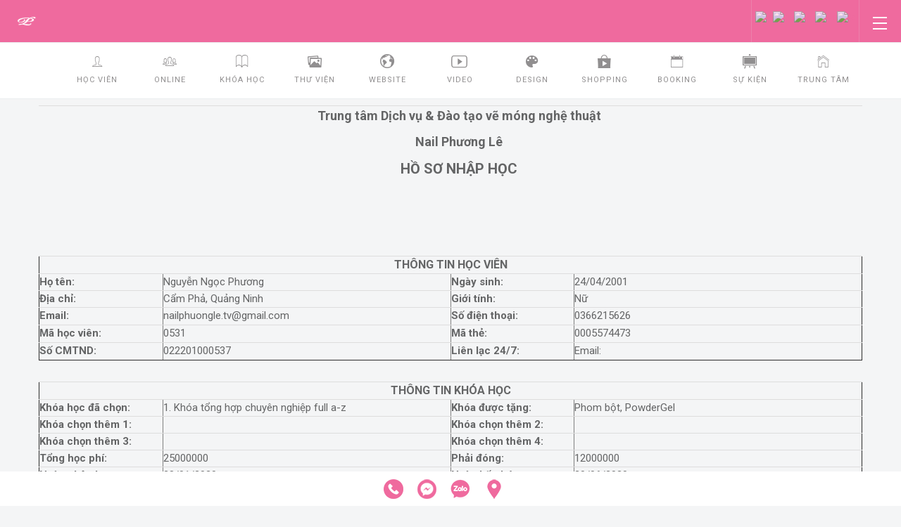

--- FILE ---
content_type: text/html; charset=utf-8
request_url: https://nailphuongle.vn/tracuuhocvien/submission-view/21337
body_size: 7939
content:

<!DOCTYPE html>
<html lang="en-gb" dir="ltr"
	  class='com_rsform view-directory layout-view itemid-674 j36'>

<head>
		<base href="https://nailphuongle.vn/tracuuhocvien/submission-view/21337" />
	<meta http-equiv="content-type" content="text/html; charset=utf-8" />
	<meta name="keywords" content="nail phương lê, nail phuong le, nailphuongle, phương lê nail, phuong le nail, hoc nghe nail, day nghe nail" />
	<meta name="description" content="Phương Lê Education Support System - PLESS: Hệ thống Quản lý &amp; Hỗ trợ đào tạo Trung tâm Nail Phương Lê" />
	<meta name="generator" content="Joomla! - Open Source Content Management" />
	<title>Tra cứu hồ sơ, thông tin học viên học Nail</title>
	<link href="/templates/ja_intranet/favicon.ico" rel="shortcut icon" type="image/vnd.microsoft.icon" />
	<link rel="stylesheet" href="/t3-assets/css/css-e79f9.css?t=140" type="text/css" />
	<link rel="stylesheet" href="/t3-assets/css/css-c166a.css?t=926" type="text/css" />
	<link rel="stylesheet" href="/t3-assets/css/css-de47e.css?t=16" type="text/css" />
	<link rel="stylesheet" href="//fonts.googleapis.com/css?family=Roboto:300,400,500,700" type="text/css" />
	<link rel="stylesheet" href="/t3-assets/css/css-a794a.css?t=628" type="text/css" />
	<link rel="stylesheet" href="/t3-assets/css/css-14903.css?t=628" type="text/css" />
	<style type="text/css">
body{margin-bottom:65px!important} 
	.mod_fixedhtmltoolbar{position:fixed;left:0;bottom:-5px;width:100%;z-index:9999;} 
	.mod_fixedhtmltoolbar_inner{height:auto;width:100%;background:#ffffff;border-top:1px solid #ffffff;color:#202020}
	.mod_fixedhtmltoolbar_content{text-align:center;width:100%;margin-top:10px;padding-bottom:10px;margin-bottom:5px}
	.mod_fixedhtmltoolbar_content a:hover{background:none!important}
	.mod_fixedhtmltoolbar_content img{margin-right:20px}
	
#goog-gt-tt {display:none !important;}
.goog-te-banner-frame {display:none !important;}
.goog-te-menu-value:hover {text-decoration:none !important;}
body {top:0 !important;}
#google_translate_element2 {display:none!important;}

            a.flag {text-decoration:none;}
            a.flag img {vertical-align:middle;padding:0;margin:0;border:0;display:inline;height:24px;opacity:0.8;}
            a.flag:hover img {opacity:1;}
            a.flag span {margin-right:5px;font-size:15px;vertical-align:middle;}
        
	</style>
	<script src="/t3-assets/js/js-7a507.js?t=634" type="text/javascript"></script>
	<script type="text/javascript">
var jchatAppId = '';var jchatSdkVersion = 'v2.9';jQuery(function(){jQuery('<div id=\'fb-root\'></div>').appendTo('body')});(function(d){var js, id = 'facebook-jssdk', ref = d.getElementsByTagName('script')[0];js = d.createElement('script');js.id = id;js.async = true;js.src = '//connect.facebook.net/en_GB/sdk.js#xfbml=1&version=v2.9&appId=';ref.parentNode.insertBefore(js, ref);}(document));var jchatGPlusLoginURL = 'https://accounts.google.com/o/oauth2/auth?type=web_server&&redirect_uri=https%3A%2F%2Fnailphuongle.vn%2F&response_type=code&scope=email+profile';jQuery(function($){ $(".hasTooltip").tooltip({"html": true,"container": "body"}); });
		jQuery(function($) {
			SqueezeBox.initialize({});
			SqueezeBox.assign($('a.modal').get(), {
				parse: 'rel'
			});
		});
		function jModalClose() {
			SqueezeBox.close();
		};
		// Patch for tinyMCE
		if (typeof tinyMCE != 'undefined' && tinyMCE) {
			var oldClose = jModalClose;
			jModalClose = function () {
				oldClose.apply(this, arguments);
				tinyMCE.activeEditor.windowManager.close();
			};

			var oldSqueezeBox = SqueezeBox.close;
			SqueezeBox.close = function () {
				oldSqueezeBox.apply(this, arguments);
				tinyMCE.activeEditor.windowManager.close();
			};
		}
		
			function jaGetSocialFeed() {
				var jaSocialFeedReq = new Request({method: 'get', url: 'https://nailphuongle.vn//?jasocial_feed_cron=1'}).send();
			}
			window.addEvent('load', function() {
				setTimeout('jaGetSocialFeed()', 1000);
			});
			
	</script>

	
<!-- META FOR IOS & HANDHELD -->
	<meta name="viewport" content="width=device-width, initial-scale=1.0, maximum-scale=1.0, user-scalable=no"/>
	<style type="text/stylesheet">
		@-webkit-viewport   { width: device-width; }
		@-moz-viewport      { width: device-width; }
		@-ms-viewport       { width: device-width; }
		@-o-viewport        { width: device-width; }
		@viewport           { width: device-width; }
	</style>
	<script type="text/javascript">
		//<![CDATA[
		if (navigator.userAgent.match(/IEMobile\/10\.0/)) {
			var msViewportStyle = document.createElement("style");
			msViewportStyle.appendChild(
				document.createTextNode("@-ms-viewport{width:auto!important}")
			);
			document.getElementsByTagName("head")[0].appendChild(msViewportStyle);
		}
		//]]>
	</script>
<meta name="HandheldFriendly" content="true"/>
<meta name="apple-mobile-web-app-capable" content="YES"/>
<!-- //META FOR IOS & HANDHELD -->




<!-- Le HTML5 shim and media query for IE8 support -->
<!--[if lt IE 9]>
<script src="//html5shim.googlecode.com/svn/trunk/html5.js"></script>
<script type="text/javascript" src="/plugins/system/t3/base-bs3/js/respond.min.js"></script>
<![endif]-->

<!-- You can add Google Analytics here or use T3 Injection feature -->
	</head>

<body>

<div class="t3-wrapper layout-default layout-horizontal"> <!-- Need this wrapper for off-canvas menu. Remove if you don't use of-canvas -->

  
<!-- HEADER -->
<header id="t3-header" class="t3-header">
	<div class="row">

		<!-- LOGO -->
		<div class="col-xs-1 col-lg-4 logo">
			<div class="logo-image">
				<a href="/" title="Phuong Le Education Support System">
											<img class="logo-img" src="/templates/ja_intranet/images/logo.png" alt="Phuong Le Education Support System" />
															<span>Phuong Le Education Support System</span>
				</a>
				<small class="site-slogan">The best of Nail!</small>
			</div>
		</div>
		<!-- //LOGO -->

					<div class="col-xs-11 col-lg-8">

						      
<button class="btn btn-primary off-canvas-toggle " type="button" data-pos="right" data-nav="#t3-off-canvas" data-effect="off-canvas-effect-7">
  <span class="patty"></span>
</button>

<!-- OFF-CANVAS SIDEBAR -->
<div id="t3-off-canvas" class="t3-off-canvas ">

  <div class="t3-off-canvas-header">
    <h2 class="t3-off-canvas-header-title">Danh mục</h2>
    <button type="button" class="close" data-dismiss="modal" aria-hidden="true">&times;</button>
  </div>

  <div class="t3-off-canvas-body">
    <div class="t3-module module " id="Mod286"><div class="module-inner"><h3 class="module-title "><span>Thông Tin</span></h3><div class="module-ct"><ul class="nav  nav-pills nav-stacked ">
<li class="item-584"><a href="/docnoiquy" >Đọc Nội Quy</a></li><li class="item-589"><a href="/hoidapnhanh" >Hỏi Đáp Nhanh</a></li><li class="item-588"><a href="/lythuyetnail" >Lý Thuyết Nail</a></li><li class="item-674 current active"><a href="/tracuuhocvien" >Tra Cứu Học Viên</a></li><li class="item-824"><a href="/tracuuhoconline" >Tra Cứu Học Online</a></li><li class="item-826"><a href="/tracuuhoconlinethem" >Tra Cứu Học Online+</a></li><li class="item-831"><a href="/tracuubangdiem" >Tra Cứu Bảng Điểm</a></li><li class="item-752"><a href="/hocvienmakeup" >Học Viên Make up</a></li><li class="item-693"><a href="/cackhoahocnail" >Các Khóa Học Nail</a></li><li class="item-699"><a href="/danhsachdangky" >Danh Sách Đăng Ký</a></li><li class="item-673"><a href="/danhsachnhando" >Danh Sách Nhận Đồ</a></li><li class="item-700"><a href="/danhsachbaoluu" >Danh Sách Bảo Lưu</a></li><li class="item-702"><a href="/danhsachtotnghiep" >Danh Sách Tốt Nghiệp</a></li><li class="item-711"><a href="/danhsachthuchanh" >Danh Sách Thực Hành</a></li><li class="item-745"><a href="/danhsachotro" >Danh Sách Ở Trọ</a></li><li class="item-829"><a href="/xemcacbaithuchanh" >Xem các bài thực hành</a></li></ul>
</div></div></div><div class="t3-module module " id="Mod196"><div class="module-inner"><h3 class="module-title "><span>Học viên</span></h3><div class="module-ct"><ul class="nav  nav-pills nav-stacked ">
<li class="item-581"><a href="/dangkyhoc" >Đăng Ký Học</a></li><li class="item-823"><a href="/dangkyonline" >Đăng ký online</a></li><li class="item-825"><a href="/dangkyonlinethem" >Đăng ký online+</a></li><li class="item-582"><a href="/nhaphoso" >Nhập Hồ Sơ</a></li><li class="item-832"><a href="/thembangdiem" >Thêm bảng điểm</a></li><li class="item-583"><a href="/dangkylop" >Đăng Ký Lớp</a></li><li class="item-585"><a href="/nopbaithi" >Nộp Bài Thi</a></li><li class="item-587"><a href="/xinbaoluu" >Xin Bảo Lưu</a></li><li class="item-637"><a href="/dangkytro" >Đăng Ký Trọ</a></li><li class="item-750"><a href="/hocmakeup" >Học MakeUp</a></li><li class="item-747"><a href="/baithuchhanh" >Bài Thực Hành</a></li><li class="item-586"><a href="/donggopykien" >Đóng Góp Ý Kiến</a></li><li class="item-655"><a href="/dangkylammau1" >Đăng Ký Làm Mẫu</a></li><li class="item-653"><a href="/dangkythuchanh" >Đăng Ký Thực Hành</a></li><li class="item-744"><a href="/dangkyungtuyen" >Đăng Ký Ứng Tuyển</a></li><li class="item-664"><a href="/nhandothuchanh" >Nhận Đồ Thực Hành</a></li></ul>
</div></div></div><div class="t3-module module " id="Mod198"><div class="module-inner"><h3 class="module-title "><span>Hệ thống</span></h3><div class="module-ct"><ul class="nav  nav-pills nav-stacked ">
<li class="item-827"><a href="/pless" >PLESS</a></li><li class="item-523"><a href="/gioithieu" >Giới Thiệu</a></li><li class="item-346"><a href="/lienhe" >Liên Hệ</a></li><li class="item-352"><a href="/blogs" >Blogs</a></li><li class="item-743"><a href="/doitac" >Đối Tác</a></li><li class="item-345"><a href="/tuthien" >Từ Thiện</a></li><li class="item-504"><a href="/khoahoc" >Khóa học</a></li><li class="item-822"><a href="/congnghe" >Công nghệ</a></li><li class="item-691"><a href="/timkiem" >Tìm Kiếm</a></li><li class="item-714">	<a href="http://upanh.nailphuongle.vn" target="_blank" >Upload Ảnh</a></li><li class="item-357"><a href="/huongdan" >Hướng Dẫn</a></li><li class="item-820">	<a href="https://nailphuongle.vn/online" target="_blank" >Gọi Online</a></li><li class="item-718">	<a href="http://nailphuongle.vn/login" >Đăng Nhập</a></li></ul>
</div></div></div>
  </div>

</div>
<!-- //OFF-CANVAS SIDEBAR -->
		    				
				
									<!-- LANGUAGE SWITCHER -->
					<div class="languageswitcherload pull-right ">
						

<script type="text/javascript">
/* <![CDATA[ */
function GTranslateGetCurrentLang() {var keyValue = document.cookie.match('(^|;) ?googtrans=([^;]*)(;|$)');return keyValue ? keyValue[2].split('/')[2] : null;}
function GTranslateFireEvent(element,event){try{if(document.createEventObject){var evt=document.createEventObject();element.fireEvent('on'+event,evt)}else{var evt=document.createEvent('HTMLEvents');evt.initEvent(event,true,true);element.dispatchEvent(evt)}}catch(e){}}
function doGTranslate(lang_pair){if(lang_pair.value)lang_pair=lang_pair.value;if(lang_pair=='')return;var lang=lang_pair.split('|')[1];if(GTranslateGetCurrentLang() == null && lang == lang_pair.split('|')[0])return;var teCombo;var sel=document.getElementsByTagName('select');for(var i=0;i<sel.length;i++)if(sel[i].className=='goog-te-combo')teCombo=sel[i];if(document.getElementById('google_translate_element2')==null||document.getElementById('google_translate_element2').innerHTML.length==0||teCombo.length==0||teCombo.innerHTML.length==0){setTimeout(function(){doGTranslate(lang_pair)},500)}else{teCombo.value=lang;GTranslateFireEvent(teCombo,'change');GTranslateFireEvent(teCombo,'change')}}
/* ]]> */
</script>
<div id="google_translate_element2"></div>
<script type="text/javascript">function googleTranslateElementInit2() {new google.translate.TranslateElement({pageLanguage: 'vi', autoDisplay: false}, 'google_translate_element2');}</script>
<script type="text/javascript" src="//translate.google.com/translate_a/element.js?cb=googleTranslateElementInit2"></script>

<a href="#" onclick="doGTranslate('vi|vi');return false;" title="Vietnamese" class="flag nturl notranslate"><img src="/modules/mod_gtranslate/tmpl/lang/24/vi.png" height="24" width="24" alt="vi" /></a><a href="#" onclick="doGTranslate('vi|cs');return false;" title="Czech" class="flag nturl notranslate"><img src="/modules/mod_gtranslate/tmpl/lang/24/cs.png" height="24" width="24" alt="cs" /></a><a href="#" onclick="doGTranslate('vi|en');return false;" title="English" class="flag nturl notranslate"><img src="/modules/mod_gtranslate/tmpl/lang/24/en.png" height="24" width="24" alt="en" /></a><a href="#" onclick="doGTranslate('vi|de');return false;" title="German" class="flag nturl notranslate"><img src="/modules/mod_gtranslate/tmpl/lang/24/de.png" height="24" width="24" alt="de" /></a><a href="#" onclick="doGTranslate('vi|ja');return false;" title="Japanese" class="flag nturl notranslate"><img src="/modules/mod_gtranslate/tmpl/lang/24/ja.png" height="24" width="24" alt="ja" /></a>
					</div>
					<!-- //LANGUAGE SWITCHER -->
				
							</div>
		
	</div>
	<meta property="fb:app_id" content="210233907077680" />
<meta property="fb:admins" content="789414328252640"/>
</header>
<!-- //HEADER -->

  
<!-- MAIN NAVIGATION -->
<nav id="t3-mainnav" class="wrap navbar navbar-default t3-mainnav navbar-default-horizontal ">
	<!-- LOGO -->
	<div class="logo hidden-sm hidden-md hidden-lg">
		<div class="logo-image">
			<a href="/" title="Phuong Le Education Support System">
									<img class="logo-img" src="/templates/ja_intranet/images/logo.png" alt="Phuong Le Education Support System" />
												<span>Phuong Le Education Support System</span>
			</a>
			<small class="site-slogan">The best of Nail!</small>
		</div>
	</div>
	<!-- //LOGO -->

	  <div class="navbar-control hidden-lg"><i class="ion-ios-settings"></i></div>
  
	<div class="container">
		<div class="t3-navbar">
			<div  class="t3-megamenu"  data-responsive="true">
<ul itemscope itemtype="http://www.schema.org/SiteNavigationElement" class="nav navbar-nav level0">
<li itemprop='name'  data-id="553" data-level="1" data-xicon="ion-ios-person-outline">
<a itemprop='url' class="" href="/hocvien"   data-target="#"><span class="ion-ios-person-outline"></span>Học viên </a>

</li>
<li itemprop='name'  data-id="821" data-level="1" data-xicon="ion-ios-people-outline">
<a itemprop='url' class="" href="/online"   data-target="#"><span class="ion-ios-people-outline"></span>Online </a>

</li>
<li itemprop='name'  data-id="546" data-level="1" data-xicon="ion-ios-book-outline">
<a itemprop='url' class="" href="/khoahoc"   data-target="#"><span class="ion-ios-book-outline"></span>Khóa học</a>

</li>
<li itemprop='name'  data-id="554" data-level="1" data-xicon="ion-images">
<a itemprop='url' class="" href="/thuvien"   data-target="#"><span class="ion-images"></span>Thư viện </a>

</li>
<li itemprop='name'  data-id="547" data-level="1" data-xicon="ion-earth">
<a itemprop='url' class="" href="/website"   data-target="#"><span class="ion-earth"></span>Website </a>

</li>
<li itemprop='name'  data-id="550" data-level="1" data-xicon="ion-social-youtube-outline">
<a itemprop='url' class="" href="/video"   data-target="#"><span class="ion-social-youtube-outline"></span>Video </a>

</li>
<li itemprop='name'  data-id="816" data-level="1" data-xicon="ion-android-color-palette">
<a itemprop='url' class="" href="/booking-2"   data-target="#"><span class="ion-android-color-palette"></span>Design </a>

</li>
<li itemprop='name'  data-id="635" data-level="1" data-xicon="ion-android-playstore">
<a itemprop='url' class="" href="/shopping"   data-target="#"><span class="ion-android-playstore"></span>Shopping </a>

</li>
<li itemprop='name'  data-id="636" data-level="1" data-xicon="ion-ios-calendar-outline">
<a itemprop='url' class="" href="/booking"   data-target="#"><span class="ion-ios-calendar-outline"></span>Booking </a>

</li>
<li itemprop='name'  data-id="721" data-level="1" data-hidesub="1" data-xicon="ion-easel">
<a itemprop='url' class="" href="/event"   data-target="#"><span class="ion-easel"></span>Sự kiện </a>

</li>
<li itemprop='name'  data-id="665" data-level="1" data-xicon="ion-ios-home-outline">
<a itemprop='url' class="" href="/trungtam"   data-target="#"><span class="ion-ios-home-outline"></span>Trung tâm </a>

</li>
</ul>
</div>

		</div>
	</div>
</nav>
<!-- //MAIN NAVIGATION -->

  

<div id="t3-mainbody" class="container t3-mainbody">
	<div class="row">

		<!-- MAIN CONTENT -->
		<div id="t3-content" class="t3-content col-xs-12">
						<div id="system-message-container">
	</div>

						

<table style="height: 184px;" border="0" width="100%">
<tbody>
<tr>
<td width="20%"><img style="float: right;" src="http://nailphuongle.com/templates/tz_digitalpixel/images/logo.png" alt="" width="134" height="131" /></td>
<td colspan="2">
<p style="text-align: center; font-size: 18px;"><strong>Trung tâm Dịch vụ &amp; Đào tạo vẽ móng nghệ thuật</strong></p>
<p style="text-align: center; font-size: 18px;"><strong>Nail Phương </strong><strong>Lê</strong></p>
<p style="text-align: center; font-size: 20px;"><strong>HỒ SƠ NHẬP HỌC</strong></p>
<p> </p>
 </td>
<td style="text-align: center;" width="18%"><img src="http://nailphuongle.com/images/anhhv.jpg" alt="" width="100" height="150" /></td>
</tr>
</tbody>
</table>
<p> </p>
<table style="height: 149px;" border="1" width="100%">
<tbody>
<tr>
<td style="text-align: center; font-size: 16px;" colspan="4"><strong style="font-size: 16pxr;">THÔNG TIN HỌC VIÊN</strong></td>
</tr>
<tr>
<td width="15%"><strong>Họ tên:</strong></td>
<td width="35%">Nguyễn Ngọc Phương</td>
<td width="15%"><strong>Ngày sinh:</strong></td>
<td width="35%">24/04/2001</td>
</tr>
<tr>
<td width="15%"><strong>Địa chỉ:</strong></td>
<td width="35%">Cẩm Phả, Quảng Ninh</td>
<td width="15%"><strong>Giới tính:</strong></td>
<td width="35%">Nữ </td>
</tr>
<tr>
<td width="15%"><strong>Email:</strong></td>
<td width="35%">nailphuongle.tv@gmail.com</td>
<td width="15%"><strong>Số điện thoại:</strong></td>
<td width="35%">0366215626 </td>
</tr>
<tr>
<td width="15%"><strong>Mã học viên:</strong></td>
<td width="35%">0531</td>
<td width="15%"><strong>Mã thẻ:</strong></td>
<td width="35%">0005574473 </td>
</tr>
<tr>
<td width="15%"><strong>Số CMTND:</strong></td>
<td width="35%">022201000537</td>
<td width="15%"><strong>Liên lạc 24/7:</strong></td>
<td width="35%">Email: </td>
</tr>
</tbody>
</table>
<p> </p>
<table style="height: 149px;" border="1" width="100%">
<tbody>
<tr>
<td style="text-align: center; font-size: 16px;" colspan="4"><strong>THÔNG TIN KHÓA HỌC</strong></td>
</tr>
<tr>
<td width="15%"><strong>Khóa học đã chọn:</strong></td>
<td width="35%">1. Khóa tổng hợp chuyên nghiệp full a-z</td>
<td width="15%"><strong>Khóa được tặng:</strong></td>
<td width="35%">Phom bột, PowderGel   </td>
</tr>
<tr>
<td width="15%"><strong>Khóa chọn thêm 1:</strong></td>
<td width="35%"></td>
<td width="15%"><strong>Khóa chọn thêm 2:</strong></td>
<td width="35%"></td>
</tr>
<tr>
<td width="15%"><strong>Khóa chọn thêm 3:</strong></td>
<td width="35%"></td>
<td width="15%"><strong>Khóa chọn thêm 4:</strong></td>
<td width="35%"></td>
</tr>
<tr>
<td width="15%"><strong>Tổng học phí:</strong></td>
<td width="35%">25000000</td>
<td width="15%"><strong>Phải đóng:</strong></td>
<td width="35%">12000000</td>
</tr>
<tr>
<td width="15%"><strong>Ngày nhập học:</strong></td>
<td width="35%">28/01/2020</td>
<td width="15%"><strong>Ngày kết thúc:</strong></td>
<td width="35%">20/06/2020</td>
</tr>
<tr>
<td width="15%"><strong>Lớp vào đầu:</strong></td>
<td width="35%">3. Lớp bột (2 tuần)</td>
<td width="15%"><strong>Hình thức học:</strong></td>
<td width="35%">Học cấp tốc: Ca chiềuCa sáng, Ca chiều</td>
</tr>
<tr>
<td width="15%"><strong>Ghi chú thêm:</strong></td>
<td colspan="3">   </td>
</tr>
</tbody>
</table>
<p><em> <strong>Chú ý: Học viên đã đăng ký học, đăng ký trước giữ ưu đãi, có quyền bảo lưu tối đa 2 năm, không hoàn trả học phí nếu không học!</strong></em></p>
<table style="height: 29px;" border="0" width="100%">
<tbody>
<tr>
<td style="text-align: center;" width="25%"><strong>Phòng công tác học viên</strong></td>
<td style="text-align: center;" width="25%"><strong>Quản lý Đào tạo</strong></td>
<td style="text-align: center;" width="25%"><strong>Chữ ký học viên</strong></td>
<td style="text-align: center;" width="25%"><strong>Người lập hồ sơ</strong></td>
</tr>
<tr>
<td style="text-align: center;"> </td>
<td style="text-align: center;"> </td>
<td style="text-align: center;"> </td>
<td style="text-align: center;"> </td>
</tr>
<tr>
<td style="text-align: center;"> </td>
<td style="text-align: center;"> </td>
<td style="text-align: center;"> </td>
<td style="text-align: center;"> </td>
</tr>
<tr>
<td style="text-align: center;"> </td>
<td style="text-align: center;"> </td>
<td style="text-align: center;"> </td>
<td style="text-align: center;"> </td>
</tr>
<tr>
<td style="text-align: center;"> </td>
<td style="text-align: center;"> </td>
<td style="text-align: center;"> </td>
<td style="text-align: center;"> </td>
</tr>
<tr>
<td style="text-align: center;"><strong>Nguyễn Thị Mai Phương</strong></td>
<td style="text-align: center;"><strong> Lê Quỳnh Phương</strong></td>
<td style="text-align: center;"> <strong>Nguyễn Ngọc Phương</strong></td>
<td style="text-align: center;"><strong><span style="text-align: start;">Lê Quỳnh Phương</span></strong> </td>
</tr>
</tbody>
</table>
<p><em>(Tham gia khóa học là mặc định bạn đã chấp nhận các quy định bắt buộc tại đây <a href="http://www.nailphuongle.vn/docnoiquy" target="_blank">http://nailphuongle.vn/docnoiquy</a>, liên hệ chị Mai Phương phòng công tác học viên)</em></p>
<div class="form-actions">
			<button type="button" class="btn button" onclick="document.location='/tracuuhocvien/submissions-directory'">Again!</button>
</div>

		</div>
		<!-- //MAIN CONTENT -->

	</div>
</div> 
  
<!-- BACK TOP TOP BUTTON -->
<div id="back-to-top" data-spy="affix" data-offset-top="200" class="back-to-top hidden-xs hidden-sm affix-top">
  <button class="btn btn-primary" title="Back to Top"><i class="icon-arrow-up fa fa-angle-double-up"></i></button>
</div>

<script type="text/javascript">
(function($) {
  // Back to top
  $('#back-to-top').on('click', function(){
    $("html, body").animate({scrollTop: 0}, 500);
    return false;
  });
})(jQuery);
</script>
<!-- BACK TO TOP BUTTON -->

<!-- FOOTER -->
<footer id="t3-footer" class="wrap t3-footer">
  <section class="t3-copyright">
    <div class="container">
      <div class="row">
                <div class="col-md-12 copyright ">
          <div class="mod_fixedhtmltoolbar">
		<div class="mod_fixedhtmltoolbar_inner">
			<div class="mod_fixedhtmltoolbar_content">
			<a href="tel:0388241986" target="_blank"><img src="/images/sampledata/phone-flat.png" /></a><a href="https://m.me/quynhphuong.le.5876" target="_blank"><img src="/images/sampledata/messanger.png" /></a><a href="https://zalo.me/0388241986" target="_blank"><img src="/images/sampledata/stick_zalo2.png" /></a><a href="https://www.google.com/maps/dir/21.0221987,105.8172885/H%E1%BB%8Dc+Nail+-+H%E1%BB%8Dc+L%C3%A0m+Nail+-+H%E1%BB%8Dc+Ngh%E1%BB%81+Nail+-+Nail+%C4%90%E1%BA%B9p+V%E1%BB%9Bi+Nail+Ph%C6%B0%C6%A1ng+L%C3%AA/@21.0298273,105.825463,17.33z/data=!4m9!4m8!1m1!4e1!1m5!1m1!1s0x3135ab6977e45ae5:0xf2fb170f3cdaf853!2m2!1d105.8256431!2d21.0319561?hl=vi" target="_blank"><img src="/images/sampledata/3082383.png" /></a></div>
		</div>
	</div><small>Phuong Le Education Support System.</small>
<small>Power by <a href="https://nailphuongle.com" target=_blank>Nail Phuong Le.</a></small>

<div class="custom"  >
	<p> <a title="PLApp for IOS" href="https://itunes.apple.com/us/app/plapp/id1206911350?ls=1&amp;mt=8" target="_blank"><img src="/images/iosdownloadicon.png" alt="" width="84" height="24" border="0" /></a> <a title="PLApp for Android" href="http://play.google.com/store/apps/details?id=org.vnp.nailphuongle" target="_blank"><img src="/images/androiddownloadicon.png" alt="" width="84" height="24" border="0" /></a></p>
<p> </p>
<p> </p></div>

        </div>
      </div>
    </div>
  </section>
</footer>
<!-- //FOOTER -->
</div>
<script>(function(d, s, id) {
  var js, fjs = d.getElementsByTagName(s)[0];
  if (d.getElementById(id)) return;
  js = d.createElement(s); js.id = id;
  js.src = "//connect.facebook.net/vi_VN/sdk.js#xfbml=1&appId=210233907077680&version=v2.0";
  fjs.parentNode.insertBefore(js, fjs);
}(document, 'script', 'facebook-jssdk'));</script>
<script>
  window.fbAsyncInit = function() {
    FB.init({
      appId      : '459008970889615',
      xfbml      : true,
      version    : 'v2.8'
    });
    FB.AppEvents.logPageView();
  };

  (function(d, s, id){
     var js, fjs = d.getElementsByTagName(s)[0];
     if (d.getElementById(id)) {return;}
     js = d.createElement(s); js.id = id;
     js.src = "//connect.facebook.net/en_US/sdk.js";
     fjs.parentNode.insertBefore(js, fjs);
   }(document, 'script', 'facebook-jssdk'));
</script>

<script>
  (function(i,s,o,g,r,a,m){i['GoogleAnalyticsObject']=r;i[r]=i[r]||function(){
  (i[r].q=i[r].q||[]).push(arguments)},i[r].l=1*new Date();a=s.createElement(o),
  m=s.getElementsByTagName(o)[0];a.async=1;a.src=g;m.parentNode.insertBefore(a,m)
  })(window,document,'script','https://www.google-analytics.com/analytics.js','ga');

  ga('create', 'UA-43690163-4', 'auto');
  ga('send', 'pageview');

</script>
</body>

</html>

--- FILE ---
content_type: text/html; charset=UTF-8
request_url: https://nailphuongle.vn//?jasocial_feed_cron=1
body_size: -22
content:
<h3>Source : vimeo</h3><p>DONE</p>

--- FILE ---
content_type: text/css
request_url: https://nailphuongle.vn/t3-assets/css/css-14903.css?t=628
body_size: 20456
content:


/*===============================
/templates/ja_intranet/local/css/themes/plthem/extras/com_easysocial.css
================================================================================*/
.com_easysocial .t3-login div#fd.es .es-toolbar{display:none}.com_easysocial .t3-login div#fd.es .es-stepbar{margin-bottom:0}.com_easysocial .t3-login div#fd.es .es-stepbar .navbar-collapse{display:block !important;padding-left:0;padding-right:0}.com_easysocial .t3-login div#fd.es .es-remind{margin-top:0 !important;padding:20px;background:#ffffff;border-radius:0px;-webkit-box-shadow:0px 1px 0px #d4d5d6;box-shadow:0px 1px 0px #d4d5d6}.com_easysocial div#fd.es .dialog-wrap{background:transparent}.com_easysocial div#fd.es .dialog-wrap::before{background:rgba(0,0,0,0.5);content:"";position:fixed;left:0;top:0;width:100%;height:100%;z-index:-1}.com_easysocial div#fd.es .dialog-wrap .modal-header{background:#ef6a9e;border:0}.com_easysocial div#fd.es .dialog-wrap .modal-header .dialog-title{color:#ffffff;text-align:left}.com_easysocial div#fd.es .dialog-wrap .modal-header .close{color:#ffffff;opacity:0.8;filter:alpha(opacity=80)}.com_easysocial div#fd.es .dialog-wrap .modal-header .close:hover,.com_easysocial div#fd.es .dialog-wrap .modal-header .close:focus,.com_easysocial div#fd.es .dialog-wrap .modal-header .close:active{opacity:1;filter:alpha(opacity=100)}.com_easysocial div#fd.es .dialog-wrap .modal-body{border-color:#ebeef0}.com_easysocial div#fd.es .dialog-wrap .modal-footer{background:#f7f7f7 !important;box-shadow:none}.com_easysocial div#fd.es.popbox-profile .profile-desp{font-size:11px}.com_easysocial div#fd.es.popbox-profile .popbox-info{color:#999999}.com_easysocial div#fd.es.popbox-profile .popbox-info .popbox-item-info > a{color:#999999}.com_easysocial div#fd.es.popbox-profile .popbox-info .popbox-item-info > a:hover,.com_easysocial div#fd.es.popbox-profile .popbox-info .popbox-item-info > a:focus,.com_easysocial div#fd.es.popbox-profile .popbox-info .popbox-item-info > a:active{color:#e82571}.ja-notice body div#fd.es.popbox-notifications{z-index:1031}html div#fd hr{border-top-color:#ebeef0}html div#fd img{max-width:100%}html div#fd .small{font-size:11px}html div#fd .fd-small{font-size:11px}html div#fd.es .es-snackbar{margin-bottom:0}html div#fd a{color:#ef6a9e}html div#fd a:hover,html div#fd a:active,html div#fd a:focus{color:#e82571}html div#fd.es .es-checkbox{padding-left:20px}html div#fd.es .es-checkbox label:before,html div#fd.es .es-checkbox label:after{left:0;right:auto;margin-left:-20px}html div#fd.es .es-profile-header__options{right:10px;left:auto}html div#fd .pagination > li > a,html div#fd .pagination > li > span{float:left}html div#fd .es-widget-tab{margin-bottom:10px}html div#fd .form-control{height:40px;-webkit-box-shadow:none;box-shadow:none;border-color:#ebeef0;padding:10px 16px;font-size:11px;line-height:1.53846154;border-radius:0px}html div#fd .form-control:focus,html div#fd .form-control:hover,html div#fd .form-control:active{border-color:#ef6a9e !important;background:#ffffff}html div#fd .radio,html div#fd .checkbox{padding-left:0}html div#fd .radio input[type="radio"],html div#fd .checkbox input[type="radio"],html div#fd .radio input[type="checkbox"],html div#fd .checkbox input[type="checkbox"]{margin-left:0;margin-right:5px;position:static}html div#fd .radio.es-search-options label,html div#fd .checkbox.es-search-options label{padding-left:0}html div#fd .radio-inline input{margin-left:-20px !important;margin-top:1px}html div#fd .es-pagination{float:none}html div#fd .es-pagination:after{display:block;content:"";clear:both}html div#fd .es-pagination > li > a,html div#fd .es-pagination > li > span{font-weight:700;padding:10px 16px;line-height:20px}html div#fd .es-pagination > li > a.nextItem,html div#fd .es-pagination > li > span.nextItem,html div#fd .es-pagination > li > a.previousItem,html div#fd .es-pagination > li > span.previousItem{font-size:17px}html div#fd.es{font-family:"Roboto",sans-serif;line-height:1.53846154;font-size:13px;background-color:transparent}html div#fd.es .es-toolbar .label.label-notification{border-radius:50%;right:5px;top:8px}html div#fd.es .es-toolbar .navbar-inner{border-radius:0px;background:#ffffff;border:1px solid #ebeef0;height:50px;min-height:50px}html div#fd.es .es-toolbar .divider-vertical{border-color:#ebeef0;margin-top:12px}html div#fd.es .es-toolbar .fd-nav > li.toolbarItem > a{padding:17px 10px;height:48px}html div#fd.es .es-toolbar .fd-nav > li.toolbarItem > a [class^="ies-"],html div#fd.es .es-toolbar .fd-nav > li.toolbarItem > a [class*=" ies-"],html div#fd.es .es-toolbar .fd-nav > li.toolbarItem > a [class*="fa"]{color:#555555;font-size:15px}html div#fd.es .es-toolbar .fd-nav > li.toolbarItem.toolbar-home > a{padding:17px 12px}html div#fd.es .es-toolbar .fd-nav > li.toolbarItem.has-notice > a [class^="ies-"],html div#fd.es .es-toolbar .fd-nav > li.toolbarItem.has-notice > a [class*=" ies-"],html div#fd.es .es-toolbar .fd-nav > li.toolbarItem.has-notice > a [class*="fa"]{color:#ef6a9e}html div#fd.es .es-toolbar .fd-nav > li.toolbarItem.toolbar-profile > a{padding:16px}html div#fd.es .es-toolbar .fd-nav > li.toolbarItem.toolbar-profile > a .caret{top:22px}html div#fd.es .es-toolbar .toolbar-user-name{color:#ef6a9e}html div#fd.es .es-toolbar .fd-navbar-search{background:#333333;border-radius:0 0px 0px 0 !important;height:48px}html div#fd.es .es-toolbar .fd-navbar-search .search-query{background:transparent;height:30px;line-height:30px}html div#fd.es .es-toolbar .fd-navbar-search .fa-search{top:17px}html div#fd.es .es-toolbar .es-navbar-search-filter{top:0px;height:48px;line-height:48px}@media (max-width:991px){html div#fd.es .es-toolbar .es-navbar-search-filter{top:50px !important}}@media (min-width:481px) and (max-width:767px){html div#fd.es .es-toolbar .es-navbar-search-filter{top:0px !important}}html div#fd.es.w480 .es-toolbar .fd-nav.pull-right{left:auto;right:0}html div#fd.es .es-stepbar .fd-nav > li > a{background-color:#ebebeb}html div#fd.es .es-stepbar .fd-nav > li > a:hover,html div#fd.es .es-stepbar .fd-nav > li > a:focus,html div#fd.es .es-stepbar .fd-nav > li > a:active{background-color:#ef6a9e}html div#fd.es .es-stepbar .fd-nav > li.active a{background-color:#ef6a9e}html div#fd.es .es-stepbar .fd-nav > li.active.past a{background-color:#34bf49}html div#fd.es .es-stepbar .media-object{padding-right:0}html div#fd.es div.es-stream-control{top:0;right:0}html div#fd.es div.es-stream-control .btn-control{border:0;text-align:right;opacity:0.4;filter:alpha(opacity=40)}html div#fd.es div.es-stream-control .btn-control:hover,html div#fd.es div.es-stream-control .btn-control:focus,html div#fd.es div.es-stream-control .btn-control:active{opacity:1;filter:alpha(opacity=100)}html div#fd.es .es-snackbar{background:#ffffff;padding:10px 20px}html div#fd.es .btn-group-sort > .btn-es,html div#fd.es .btn-group-view-apps > .btn-es{border-color:#ebeef0 !important;font-size:11px}html div#fd.es .btn-group-sort > .btn-es.active,html div#fd.es .btn-group-view-apps > .btn-es.active{background:#ef6a9e !important;color:#ffffff !important}html div#fd.es .btn-group-sort > .btn-es .fa,html div#fd.es .btn-group-view-apps > .btn-es .fa{margin-right:5px}@media (max-width:991px){html div#fd.es .btn-group-sort > .btn-es,html div#fd.es .btn-group-view-apps > .btn-es{width:100%;margin:0 0 -1px}html div#fd.es .btn-group-sort > .btn-es:first-child,html div#fd.es .btn-group-view-apps > .btn-es:first-child{border-radius:0px 0px 0 0}html div#fd.es .btn-group-sort > .btn-es:last-child,html div#fd.es .btn-group-view-apps > .btn-es:last-child{border-radius:0 0 0px 0px}}html div#fd.es .es-story{background:transparent;border:0}html div#fd.es .es-story .es-story-header{background:#ef6a9e;border-radius:0px 0px 0 0}html div#fd.es .es-story .es-story-panel-buttons{border:0}html div#fd.es .es-story .es-story-panel-button{color:#ffffff;opacity:0.4;filter:alpha(opacity=40)}html div#fd.es .es-story .es-story-panel-button.active,html div#fd.es .es-story .es-story-panel-button:hover,html div#fd.es .es-story .es-story-panel-button:focus,html div#fd.es .es-story .es-story-panel-button:active{color:#ffffff;opacity:1;filter:alpha(opacity=100)}html div#fd.es .es-story .es-story-footer{background:#f7f7f7;border:1px solid #ebeef0;border-radius:0 0 0px 0px}html div#fd.es .es-story .es-story-footer .es-story-meta-button{border-color:#ebeef0}html div#fd.es .es-story .es-story-footer .es-story-meta-contents{border-color:#ebeef0}html div#fd.es .es-story .es-story-footer .es-story-meta-contents .es-story-mood-preset{color:#999999;font-size:12px}html div#fd.es .es-story .es-story-footer .es-story-meta-contents .es-story-mood-preset .es-emoticon{margin-right:5px}html div#fd.es .es-story .es-story-actions{margin:6px}html div#fd.es .es-story .es-story-actions .es-story-submit{border:0 !important;border-radius:0px !important;float:right;height:25px;margin-left:5px;padding:0 10px}html div#fd.es .es-story .es-story-actions .es-privacy-toggle{border:0 !important;border-radius:0px !important;background:#eeeeee !important;color:#333333 !important;height:25px;line-height:26px}html div#fd.es .es-story .es-story-actions .es-privacy-toggle .caret{border-top-color:#333333 !important}html div#fd.es .es-story .es-story-actions .es-privacy-toggle:hover,html div#fd.es .es-story .es-story-actions .es-privacy-toggle:focus,html div#fd.es .es-story .es-story-actions .es-privacy-toggle:active{background:#d5d5d5 !important;color:#333333 !important;height:25px !important;line-height:26px !important}html div#fd.es .es-story .es-story-link-buttons .btn{padding:0 20px}html div#fd.es.popbox.popbox-toolbar:after{border-bottom-color:#ffffff}html div#fd.es.popbox.popbox-toolbar h5{margin-left:0 !important}html div#fd.es .es-rank-item .es-rank-no{background:none;border:none;padding:0;border-radius:0;height:auto;width:auto;float:right}html div#fd.es .es-rank-item .es-rank-no > span{border-radius:0px;width:32px;height:60px;line-height:60px;font-size:17px;font-weight:500}html div#fd.es .es-rank-item .es-rank-point{padding:0 20px 0 0;margin:5px 20px 0 0;border-right:1px solid #ebeef0}html div#fd.es .es-rank-item .es-rank-point > div{font-size:17px}html div#fd.es ul.es-filter-nav > li > a{color:#999999;border:none;border-bottom:2px solid transparent;border-radius:0}html div#fd.es ul.es-filter-nav > li > a:hover,html div#fd.es ul.es-filter-nav > li > a:active,html div#fd.es ul.es-filter-nav > li > a:focus{color:#e82571}html div#fd.es ul.es-filter-nav > li > a.active{font-weight:700;color:#222222;border:none;border-bottom:2px solid #ef6a9e}html div#fd.es ul.es-filter-nav > li + li{border-left:none;padding-left:0}html div#fd.es .es-filterbar{border-bottom:1px solid #ebeef0;padding:0 0 20px}html div#fd.es .es-filterbar .filterbar-title{font-size:17px;text-transform:uppercase;color:#333333;font-weight:700}html div#fd.es .es-search-master{margin-top:20px}html div#fd.es .btn,html div#fd.es .btn-es,html div#fd.es .btn-default{padding:10px 16px;font-size:11px;line-height:1.53846154;border-radius:0px;background-image:none !important;text-transform:uppercase;font-weight:700}html div#fd.es .btn:hover,html div#fd.es .btn-es:hover,html div#fd.es .btn-default:hover,html div#fd.es .btn:active,html div#fd.es .btn-es:active,html div#fd.es .btn-default:active,html div#fd.es .btn:focus,html div#fd.es .btn-es:focus,html div#fd.es .btn-default:focus{background-image:none !important}html div#fd.es .btn-es-primary,html div#fd.es .btn-primary{color:#ffffff !important;background-color:#ef6a9e !important;border-color:#ed538f !important}html div#fd.es .btn-es-primary:hover,html div#fd.es .btn-primary:hover,html div#fd.es .btn-es-primary:focus,html div#fd.es .btn-primary:focus,html div#fd.es .btn-es-primary.focus,html div#fd.es .btn-primary.focus,html div#fd.es .btn-es-primary:active,html div#fd.es .btn-primary:active,html div#fd.es .btn-es-primary.active,html div#fd.es .btn-primary.active,.open > .dropdown-togglehtml div#fd.es .btn-es-primary,.open > .dropdown-togglehtml div#fd.es .btn-primary{color:#ffffff !important;background-color:#ea3c80 !important;border-color:#e71c6b !important}html div#fd.es .btn-es-primary:active,html div#fd.es .btn-primary:active,html div#fd.es .btn-es-primary.active,html div#fd.es .btn-primary.active,.open > .dropdown-togglehtml div#fd.es .btn-es-primary,.open > .dropdown-togglehtml div#fd.es .btn-primary{background-image:none}html div#fd.es .btn-es-primary.disabled,html div#fd.es .btn-primary.disabled,html div#fd.es .btn-es-primary[disabled],html div#fd.es .btn-primary[disabled],fieldset[disabled] html div#fd.es .btn-es-primary,fieldset[disabled] html div#fd.es .btn-primary,html div#fd.es .btn-es-primary.disabled:hover,html div#fd.es .btn-primary.disabled:hover,html div#fd.es .btn-es-primary[disabled]:hover,html div#fd.es .btn-primary[disabled]:hover,fieldset[disabled] html div#fd.es .btn-es-primary:hover,fieldset[disabled] html div#fd.es .btn-primary:hover,html div#fd.es .btn-es-primary.disabled:focus,html div#fd.es .btn-primary.disabled:focus,html div#fd.es .btn-es-primary[disabled]:focus,html div#fd.es .btn-primary[disabled]:focus,fieldset[disabled] html div#fd.es .btn-es-primary:focus,fieldset[disabled] html div#fd.es .btn-primary:focus,html div#fd.es .btn-es-primary.disabled.focus,html div#fd.es .btn-primary.disabled.focus,html div#fd.es .btn-es-primary[disabled].focus,html div#fd.es .btn-primary[disabled].focus,fieldset[disabled] html div#fd.es .btn-es-primary.focus,fieldset[disabled] html div#fd.es .btn-primary.focus,html div#fd.es .btn-es-primary.disabled:active,html div#fd.es .btn-primary.disabled:active,html div#fd.es .btn-es-primary[disabled]:active,html div#fd.es .btn-primary[disabled]:active,fieldset[disabled] html div#fd.es .btn-es-primary:active,fieldset[disabled] html div#fd.es .btn-primary:active,html div#fd.es .btn-es-primary.disabled.active,html div#fd.es .btn-primary.disabled.active,html div#fd.es .btn-es-primary[disabled].active,html div#fd.es .btn-primary[disabled].active,fieldset[disabled] html div#fd.es .btn-es-primary.active,fieldset[disabled] html div#fd.es .btn-primary.active{background-color:#ef6a9e !important;border-color:#ed538f !important}html div#fd.es .btn-es-primary .badge,html div#fd.es .btn-primary .badge{color:#ef6a9e !important;background-color:#ffffff !important}html div#fd.es .btn-es-danger,html div#fd.es .btn-danger{color:#ffffff !important;background-color:#d9534f !important;border-color:#d43f3a !important}html div#fd.es .btn-es-danger:hover,html div#fd.es .btn-danger:hover,html div#fd.es .btn-es-danger:focus,html div#fd.es .btn-danger:focus,html div#fd.es .btn-es-danger.focus,html div#fd.es .btn-danger.focus,html div#fd.es .btn-es-danger:active,html div#fd.es .btn-danger:active,html div#fd.es .btn-es-danger.active,html div#fd.es .btn-danger.active,.open > .dropdown-togglehtml div#fd.es .btn-es-danger,.open > .dropdown-togglehtml div#fd.es .btn-danger{color:#ffffff !important;background-color:#c9302c !important;border-color:#ac2925 !important}html div#fd.es .btn-es-danger:active,html div#fd.es .btn-danger:active,html div#fd.es .btn-es-danger.active,html div#fd.es .btn-danger.active,.open > .dropdown-togglehtml div#fd.es .btn-es-danger,.open > .dropdown-togglehtml div#fd.es .btn-danger{background-image:none}html div#fd.es .btn-es-danger.disabled,html div#fd.es .btn-danger.disabled,html div#fd.es .btn-es-danger[disabled],html div#fd.es .btn-danger[disabled],fieldset[disabled] html div#fd.es .btn-es-danger,fieldset[disabled] html div#fd.es .btn-danger,html div#fd.es .btn-es-danger.disabled:hover,html div#fd.es .btn-danger.disabled:hover,html div#fd.es .btn-es-danger[disabled]:hover,html div#fd.es .btn-danger[disabled]:hover,fieldset[disabled] html div#fd.es .btn-es-danger:hover,fieldset[disabled] html div#fd.es .btn-danger:hover,html div#fd.es .btn-es-danger.disabled:focus,html div#fd.es .btn-danger.disabled:focus,html div#fd.es .btn-es-danger[disabled]:focus,html div#fd.es .btn-danger[disabled]:focus,fieldset[disabled] html div#fd.es .btn-es-danger:focus,fieldset[disabled] html div#fd.es .btn-danger:focus,html div#fd.es .btn-es-danger.disabled.focus,html div#fd.es .btn-danger.disabled.focus,html div#fd.es .btn-es-danger[disabled].focus,html div#fd.es .btn-danger[disabled].focus,fieldset[disabled] html div#fd.es .btn-es-danger.focus,fieldset[disabled] html div#fd.es .btn-danger.focus,html div#fd.es .btn-es-danger.disabled:active,html div#fd.es .btn-danger.disabled:active,html div#fd.es .btn-es-danger[disabled]:active,html div#fd.es .btn-danger[disabled]:active,fieldset[disabled] html div#fd.es .btn-es-danger:active,fieldset[disabled] html div#fd.es .btn-danger:active,html div#fd.es .btn-es-danger.disabled.active,html div#fd.es .btn-danger.disabled.active,html div#fd.es .btn-es-danger[disabled].active,html div#fd.es .btn-danger[disabled].active,fieldset[disabled] html div#fd.es .btn-es-danger.active,fieldset[disabled] html div#fd.es .btn-danger.active{background-color:#d9534f !important;border-color:#d43f3a !important}html div#fd.es .btn-es-danger .badge,html div#fd.es .btn-danger .badge{color:#d9534f !important;background-color:#ffffff !important}html div#fd.es .btn-es-success,html div#fd.es .btn-success{color:#ffffff !important;background-color:#5cb85c !important;border-color:#4cae4c !important}html div#fd.es .btn-es-success:hover,html div#fd.es .btn-success:hover,html div#fd.es .btn-es-success:focus,html div#fd.es .btn-success:focus,html div#fd.es .btn-es-success.focus,html div#fd.es .btn-success.focus,html div#fd.es .btn-es-success:active,html div#fd.es .btn-success:active,html div#fd.es .btn-es-success.active,html div#fd.es .btn-success.active,.open > .dropdown-togglehtml div#fd.es .btn-es-success,.open > .dropdown-togglehtml div#fd.es .btn-success{color:#ffffff !important;background-color:#449d44 !important;border-color:#398439 !important}html div#fd.es .btn-es-success:active,html div#fd.es .btn-success:active,html div#fd.es .btn-es-success.active,html div#fd.es .btn-success.active,.open > .dropdown-togglehtml div#fd.es .btn-es-success,.open > .dropdown-togglehtml div#fd.es .btn-success{background-image:none}html div#fd.es .btn-es-success.disabled,html div#fd.es .btn-success.disabled,html div#fd.es .btn-es-success[disabled],html div#fd.es .btn-success[disabled],fieldset[disabled] html div#fd.es .btn-es-success,fieldset[disabled] html div#fd.es .btn-success,html div#fd.es .btn-es-success.disabled:hover,html div#fd.es .btn-success.disabled:hover,html div#fd.es .btn-es-success[disabled]:hover,html div#fd.es .btn-success[disabled]:hover,fieldset[disabled] html div#fd.es .btn-es-success:hover,fieldset[disabled] html div#fd.es .btn-success:hover,html div#fd.es .btn-es-success.disabled:focus,html div#fd.es .btn-success.disabled:focus,html div#fd.es .btn-es-success[disabled]:focus,html div#fd.es .btn-success[disabled]:focus,fieldset[disabled] html div#fd.es .btn-es-success:focus,fieldset[disabled] html div#fd.es .btn-success:focus,html div#fd.es .btn-es-success.disabled.focus,html div#fd.es .btn-success.disabled.focus,html div#fd.es .btn-es-success[disabled].focus,html div#fd.es .btn-success[disabled].focus,fieldset[disabled] html div#fd.es .btn-es-success.focus,fieldset[disabled] html div#fd.es .btn-success.focus,html div#fd.es .btn-es-success.disabled:active,html div#fd.es .btn-success.disabled:active,html div#fd.es .btn-es-success[disabled]:active,html div#fd.es .btn-success[disabled]:active,fieldset[disabled] html div#fd.es .btn-es-success:active,fieldset[disabled] html div#fd.es .btn-success:active,html div#fd.es .btn-es-success.disabled.active,html div#fd.es .btn-success.disabled.active,html div#fd.es .btn-es-success[disabled].active,html div#fd.es .btn-success[disabled].active,fieldset[disabled] html div#fd.es .btn-es-success.active,fieldset[disabled] html div#fd.es .btn-success.active{background-color:#5cb85c !important;border-color:#4cae4c !important}html div#fd.es .btn-es-success .badge,html div#fd.es .btn-success .badge{color:#5cb85c !important;background-color:#ffffff !important}html div#fd.es .btn-es-success span,html div#fd.es .btn-success span{font-size:11px}html div#fd.es .btn-es-warning{color:#ffffff !important;background-color:#f0ad4e !important;border-color:#eea236 !important}html div#fd.es .btn-es-warning:hover,html div#fd.es .btn-es-warning:focus,html div#fd.es .btn-es-warning.focus,html div#fd.es .btn-es-warning:active,html div#fd.es .btn-es-warning.active,.open > .dropdown-togglehtml div#fd.es .btn-es-warning{color:#ffffff !important;background-color:#ec971f !important;border-color:#d58512 !important}html div#fd.es .btn-es-warning:active,html div#fd.es .btn-es-warning.active,.open > .dropdown-togglehtml div#fd.es .btn-es-warning{background-image:none}html div#fd.es .btn-es-warning.disabled,html div#fd.es .btn-es-warning[disabled],fieldset[disabled] html div#fd.es .btn-es-warning,html div#fd.es .btn-es-warning.disabled:hover,html div#fd.es .btn-es-warning[disabled]:hover,fieldset[disabled] html div#fd.es .btn-es-warning:hover,html div#fd.es .btn-es-warning.disabled:focus,html div#fd.es .btn-es-warning[disabled]:focus,fieldset[disabled] html div#fd.es .btn-es-warning:focus,html div#fd.es .btn-es-warning.disabled.focus,html div#fd.es .btn-es-warning[disabled].focus,fieldset[disabled] html div#fd.es .btn-es-warning.focus,html div#fd.es .btn-es-warning.disabled:active,html div#fd.es .btn-es-warning[disabled]:active,fieldset[disabled] html div#fd.es .btn-es-warning:active,html div#fd.es .btn-es-warning.disabled.active,html div#fd.es .btn-es-warning[disabled].active,fieldset[disabled] html div#fd.es .btn-es-warning.active{background-color:#f0ad4e !important;border-color:#eea236 !important}html div#fd.es .btn-es-warning .badge{color:#f0ad4e !important;background-color:#ffffff !important}html div#fd.es .btn-es-info{color:#ffffff !important;background-color:#5bc0de !important;border-color:#46b8da !important}html div#fd.es .btn-es-info:hover,html div#fd.es .btn-es-info:focus,html div#fd.es .btn-es-info.focus,html div#fd.es .btn-es-info:active,html div#fd.es .btn-es-info.active,.open > .dropdown-togglehtml div#fd.es .btn-es-info{color:#ffffff !important;background-color:#31b0d5 !important;border-color:#269abc !important}html div#fd.es .btn-es-info:active,html div#fd.es .btn-es-info.active,.open > .dropdown-togglehtml div#fd.es .btn-es-info{background-image:none}html div#fd.es .btn-es-info.disabled,html div#fd.es .btn-es-info[disabled],fieldset[disabled] html div#fd.es .btn-es-info,html div#fd.es .btn-es-info.disabled:hover,html div#fd.es .btn-es-info[disabled]:hover,fieldset[disabled] html div#fd.es .btn-es-info:hover,html div#fd.es .btn-es-info.disabled:focus,html div#fd.es .btn-es-info[disabled]:focus,fieldset[disabled] html div#fd.es .btn-es-info:focus,html div#fd.es .btn-es-info.disabled.focus,html div#fd.es .btn-es-info[disabled].focus,fieldset[disabled] html div#fd.es .btn-es-info.focus,html div#fd.es .btn-es-info.disabled:active,html div#fd.es .btn-es-info[disabled]:active,fieldset[disabled] html div#fd.es .btn-es-info:active,html div#fd.es .btn-es-info.disabled.active,html div#fd.es .btn-es-info[disabled].active,fieldset[disabled] html div#fd.es .btn-es-info.active{background-color:#5bc0de !important;border-color:#46b8da !important}html div#fd.es .btn-es-info .badge{color:#5bc0de !important;background-color:#ffffff !important}html div#fd.es .btn-es-social{color:#ffffff !important;background-color:#ef6a9e !important;border-color:#ed538f !important;padding:10px 16px;font-size:11px;line-height:1.53846154;border-radius:0px;text-transform:uppercase;font-weight:700}html div#fd.es .btn-es-social:hover,html div#fd.es .btn-es-social:focus,html div#fd.es .btn-es-social.focus,html div#fd.es .btn-es-social:active,html div#fd.es .btn-es-social.active,.open > .dropdown-togglehtml div#fd.es .btn-es-social{color:#ffffff !important;background-color:#ea3c80 !important;border-color:#e71c6b !important}html div#fd.es .btn-es-social:active,html div#fd.es .btn-es-social.active,.open > .dropdown-togglehtml div#fd.es .btn-es-social{background-image:none}html div#fd.es .btn-es-social.disabled,html div#fd.es .btn-es-social[disabled],fieldset[disabled] html div#fd.es .btn-es-social,html div#fd.es .btn-es-social.disabled:hover,html div#fd.es .btn-es-social[disabled]:hover,fieldset[disabled] html div#fd.es .btn-es-social:hover,html div#fd.es .btn-es-social.disabled:focus,html div#fd.es .btn-es-social[disabled]:focus,fieldset[disabled] html div#fd.es .btn-es-social:focus,html div#fd.es .btn-es-social.disabled.focus,html div#fd.es .btn-es-social[disabled].focus,fieldset[disabled] html div#fd.es .btn-es-social.focus,html div#fd.es .btn-es-social.disabled:active,html div#fd.es .btn-es-social[disabled]:active,fieldset[disabled] html div#fd.es .btn-es-social:active,html div#fd.es .btn-es-social.disabled.active,html div#fd.es .btn-es-social[disabled].active,fieldset[disabled] html div#fd.es .btn-es-social.active{background-color:#ef6a9e !important;border-color:#ed538f !important}html div#fd.es .btn-es-social .badge{color:#ef6a9e !important;background-color:#ffffff !important}html div#fd.es .btn-es-social.btn-es-facebook{background:#3b55a0 !important;border:0;position:relative;display:block}html div#fd.es .btn-es-social.btn-es-facebook > i{font-size:12px !important}@media screen and (min-width:768px){html div#fd.es .btn-es-social.btn-es-facebook > i{border-right:1px solid rgba(225,225,225,0.3);height:100% !important;left:0;line-height:40px !important;position:absolute;top:0;width:40px !important}}html div#fd.es .btn-es-social.btn-es-facebook:hover,html div#fd.es .btn-es-social.btn-es-facebook:active,html div#fd.es .btn-es-social.btn-es-facebook:focus{background:#2d417b !important}html div#fd.es .btn-sm{padding:6px 12px;font-size:11px;line-height:1.53846154;border-radius:0px}html div#fd.es .btn-stream-updates > i{margin-right:5px}html div#fd.es .es-story.is-collapsed .es-story-textfield{top:10px}html div#fd.es .view-heading{margin:0;padding:0}html div#fd.es .form-actions{background:#fafafa;border-top:1px solid #ebeef0;border-radius:0 0 0px 0px}html div#fd.es .composer-textarea{padding:0}html div#fd.es .composer-textarea .form-control{padding:10px}html div#fd.es .label{display:inline-block;font-weight:400}html div#fd.es .label:empty{display:none}html div#fd.es .label.label-notification{background:#34bf49;border:0;font-size:11px;line-height:16px;border-radius:0px}html div#fd.es .es-widget .widget-list .es-count-no{border:0;background:#34bf49;color:#ffffff;top:8px;font-size:11px}html div#fd.es.popbox-notifications{font-family:"Roboto",sans-serif}html div#fd.es.popbox-notifications .popbox-header{font-size:12px;padding-top:10px;padding-bottom:10px}html div#fd.es.popbox-notifications .popbox-header .es-title{color:#555555;text-transform:uppercase}html div#fd.es.popbox-notifications .popbox-header .es-action{line-height:1;font-size:0}html div#fd.es.popbox-notifications .popbox-header .es-action > a{background:#f7f7f7;border-radius:0px;color:#646566;display:inline-block;font-size:11px;padding:3px 4px;margin-left:5px}html div#fd.es.popbox-notifications .popbox-header .es-action > a:hover,html div#fd.es.popbox-notifications .popbox-header .es-action > a:focus,html div#fd.es.popbox-notifications .popbox-header .es-action > a:active{background:#ef6a9e;color:#ffffff}html div#fd.es.popbox-notifications .popbox-body .requestItem.empty .mt-20{margin-top:10px !important}html div#fd.es.popbox-notifications .popbox-body ul li{padding-top:10px;padding-bottom:10px}html div#fd.es.popbox-notifications .popbox-body ul li + li{border-top:1px solid #ebeef0}html div#fd.es.popbox-notifications .notifications-result,html div#fd.es.popbox-notifications .conversations-result{padding:0}html div#fd.es.popbox-notifications .notifications-result .es-avatar,html div#fd.es.popbox-notifications .conversations-result .es-avatar{height:30px !important;width:30px !important}html div#fd.es.popbox-notifications .notifications-result .es-avatar img,html div#fd.es.popbox-notifications .conversations-result .es-avatar img{height:30px !important;width:30px !important}html div#fd.es.popbox-notifications .notifications-result .is-unread .notice-message,html div#fd.es.popbox-notifications .conversations-result .is-unread .notice-message{background:transparent !important}html div#fd.es.popbox-notifications .notifications-result .is-unread .notice-message > a,html div#fd.es.popbox-notifications .conversations-result .is-unread .notice-message > a{color:#555555 !important}html div#fd.es.popbox-notifications .notifications-result .is-unread .notice-message > a b,html div#fd.es.popbox-notifications .conversations-result .is-unread .notice-message > a b{color:#222222 !important}html div#fd.es.popbox-notifications .notifications-result .is-unread .notice-message .object-timestamp,html div#fd.es.popbox-notifications .conversations-result .is-unread .notice-message .object-timestamp{color:#999999;font-size:11px;margin-top:0 !important}html div#fd.es.popbox-notifications .notifications-result .is-unread .notice-message .object-timestamp .fa,html div#fd.es.popbox-notifications .conversations-result .is-unread .notice-message .object-timestamp .fa{margin-right:4px}html div#fd.es.popbox-notifications .conversations-result .notice-message .object-title{color:#ef6a9e;font-weight:700}html div#fd.es.popbox-notifications .conversations-result .notice-message .object-content{margin-top:0 !important}html div#fd.es .conversation-participants-list{clear:both}html div#fd.es.popbox-events-calendar-filter .list-media > li + li{border-color:#ebeef0}html div#fd.es .es-login-box{background:#ffffff;padding:20px}html div#fd.es.view-registration #registrationForm,html div#fd.es.view-registration .es-complete-wrap{background:#ffffff;padding:20px;border-radius:0px;-webkit-box-shadow:0px 1px 0px #d4d5d6;box-shadow:0px 1px 0px #d4d5d6}html div#fd.es.view-registration #registrationForm .form-actions,html div#fd.es.view-registration .es-complete-wrap .form-actions{margin:20px -20px -20px}html div#fd.es.view-registration #registrationForm > h4,html div#fd.es.view-registration .es-complete-wrap > h4{color:#222222}html div#fd.es.view-registration .center hr{display:none}html div#fd.es.view-registration .center > h3{font-size:21px;font-weight:700;color:#222222;text-transform:uppercase;margin:40px 0}html div#fd.es .es-repost-form .es-form{padding:0;border:0}html div#fd.es .es-repost-form .es-form .mentions textarea{border:1px solid #ebeef0 !important}html div#fd.es .es-remind-form-wrap input.form-control{height:35px}html div#fd.es .mentions textarea{padding:10px 16px;font-size:11px;line-height:1.53846154;border-radius:0px;background:#ffffff !important;border-color:#ebeef0 !important;padding:6px 12px !important}html div#fd.es .mentions div{min-height:36px}html div#fd.es .mentions div .es-story-meta{margin-left:20px}html div#fd.es .es-login{background:#ffffff;padding:20px;margin-top:20px}@media (max-width:767px){html div#fd.es .es-content{padding-left:0 !important;padding-right:0 !important}}html div#fd.es .es-content .es-streams{padding:20px 0 0}html div#fd.es .es-content .es-streams .es-stream-list .type-discussions .es-stream-content,html div#fd.es .es-content .es-streams .es-stream-list .type-article .es-stream-content,html div#fd.es .es-content .es-streams .es-stream-list .type-videos .es-stream-content{border:1px solid #ebeef0;box-shadow:0 0 15px rgba(0,0,0,0.04);padding:20px}html div#fd.es .es-content .es-streams .es-stream-list .type-followers .es-stream-meta,html div#fd.es .es-content .es-streams .es-stream-list .type-profiles .es-stream-meta,html div#fd.es .es-content .es-streams .es-stream-list .type-friends .es-stream-meta{margin-bottom:0}html div#fd.es .es-content .es-streams .es-stream-list .type-followers .media-body,html div#fd.es .es-content .es-streams .es-stream-list .type-profiles .media-body,html div#fd.es .es-content .es-streams .es-stream-list .type-friends .media-body{padding-top:10px}html div#fd.es .es-content .es-streams .es-stream-list .type-guests .es-stream-content .media + .media,html div#fd.es .es-content .es-streams .es-stream-list .type-events .es-stream-content .media + .media{border:1px solid #ebeef0;padding:20px;margin-top:0}html div#fd.es .es-content .es-streams .es-stream-list .type-guests .es-stream-content .es-cover,html div#fd.es .es-content .es-streams .es-stream-list .type-events .es-stream-content .es-cover{border-bottom:1px solid #5cb85c}html div#fd.es .es-content .es-streams .es-stream-list .type-guests .es-stream-content p,html div#fd.es .es-content .es-streams .es-stream-list .type-events .es-stream-content p{color:#646566}html div#fd.es .es-content .es-streams .es-stream-list .type-guests .es-stream-content ul.stream-apps-meta,html div#fd.es .es-content .es-streams .es-stream-list .type-events .es-stream-content ul.stream-apps-meta{margin-bottom:20px}html div#fd.es .es-content .es-streams .es-stream-list .type-guests .es-stream-content .stream-apps-meta,html div#fd.es .es-content .es-streams .es-stream-list .type-events .es-stream-content .stream-apps-meta{color:#999999;font-size:11px;padding:0;margin-top:20px !important}html div#fd.es .es-content .es-streams .es-stream-list .type-guests .es-stream-content .stream-apps-meta li,html div#fd.es .es-content .es-streams .es-stream-list .type-events .es-stream-content .stream-apps-meta li{color:#999999;font-size:11px}html div#fd.es .es-content .es-streams .es-stream-list .type-guests .es-stream-content .stream-apps-meta + a,html div#fd.es .es-content .es-streams .es-stream-list .type-events .es-stream-content .stream-apps-meta + a{border:1px solid #ebeef0;border-radius:0px;color:#555555;float:right;font-size:11px;font-weight:500;padding:5px 10px;text-transform:uppercase;-webkit-transition:background 500ms;-o-transition:background 500ms;transition:background 500ms}html div#fd.es .es-content .es-streams .es-stream-list .type-guests .es-stream-content .stream-apps-meta + a:hover,html div#fd.es .es-content .es-streams .es-stream-list .type-events .es-stream-content .stream-apps-meta + a:hover,html div#fd.es .es-content .es-streams .es-stream-list .type-guests .es-stream-content .stream-apps-meta + a:focus,html div#fd.es .es-content .es-streams .es-stream-list .type-events .es-stream-content .stream-apps-meta + a:focus,html div#fd.es .es-content .es-streams .es-stream-list .type-guests .es-stream-content .stream-apps-meta + a:active,html div#fd.es .es-content .es-streams .es-stream-list .type-events .es-stream-content .stream-apps-meta + a:active{background:#f7f7f7}html div#fd.es .es-content .es-streams .es-stream-list .type-guests .es-stream-content:hover .stream-apps-meta + a,html div#fd.es .es-content .es-streams .es-stream-list .type-events .es-stream-content:hover .stream-apps-meta + a{background:#ef6a9e;color:#ffffff}html div#fd.es .es-content .es-streams .es-stream-list .type-guests .es-stream-content:hover .stream-apps-meta + a:hover,html div#fd.es .es-content .es-streams .es-stream-list .type-events .es-stream-content:hover .stream-apps-meta + a:hover,html div#fd.es .es-content .es-streams .es-stream-list .type-guests .es-stream-content:hover .stream-apps-meta + a:focus,html div#fd.es .es-content .es-streams .es-stream-list .type-events .es-stream-content:hover .stream-apps-meta + a:focus,html div#fd.es .es-content .es-streams .es-stream-list .type-guests .es-stream-content:hover .stream-apps-meta + a:active,html div#fd.es .es-content .es-streams .es-stream-list .type-events .es-stream-content:hover .stream-apps-meta + a:active{background:#ea3c80}html div#fd.es .es-content .es-streams .es-stream-list .type-discussions .es-stream-content{border-top:1px solid #42729b}html div#fd.es .es-content .es-streams .es-stream-list .type-discussions .es-stream-discuss-item .row{margin-top:0 !important;margin-bottom:0 !important}html div#fd.es .es-content .es-streams .es-stream-list .type-discussions .es-stream-discuss-item .discussion-meta{color:#999999;font-size:11px;margin-top:5px}html div#fd.es .es-content .es-streams .es-stream-list .type-discussions .es-stream-discuss-item .blog-description + div{text-align:right}html div#fd.es .es-content .es-streams .es-stream-list .type-videos .es-stream-content{border-top:1px solid #ff7416}html div#fd.es .es-content .es-streams .es-stream-list .type-videos .stream-links{background:transparent;padding:0}html div#fd.es .es-content .es-streams .es-stream-list .type-videos .links-content .preview-desc{color:#999999;margin-top:10px;margin-bottom:0}html div#fd.es .es-content .es-streams .es-stream-list .type-article .es-stream-content{border-top:1px solid #ef6a9e}html div#fd.es .es-content .es-streams .es-stream-list .type-article .es-stream-content h4{margin-bottom:5px}html div#fd.es .es-content .es-streams .es-stream-list .type-article .es-stream-content .fd-small{color:#999999}html div#fd.es .es-content .es-streams .es-stream-list .type-article .es-stream-content a.mt-5{border:1px solid #ebeef0;border-radius:0px;color:#555555;float:right;font-size:11px;font-weight:500;padding:5px 10px;text-transform:uppercase;-webkit-transition:background 500ms;-o-transition:background 500ms;transition:background 500ms}html div#fd.es .es-content .es-streams .es-stream-list .type-article .es-stream-content a.mt-5:hover,html div#fd.es .es-content .es-streams .es-stream-list .type-article .es-stream-content a.mt-5:focus,html div#fd.es .es-content .es-streams .es-stream-list .type-article .es-stream-content a.mt-5:active{background:#f7f7f7}html div#fd.es .es-content .es-streams .es-stream-list .type-article .es-stream-content:hover a.mt-5{background:#ef6a9e;color:#ffffff}html div#fd.es .es-content .es-streams .es-stream-list .type-article .es-stream-content:hover a.mt-5:hover,html div#fd.es .es-content .es-streams .es-stream-list .type-article .es-stream-content:hover a.mt-5:focus,html div#fd.es .es-content .es-streams .es-stream-list .type-article .es-stream-content:hover a.mt-5:active{background:#ea3c80}html div#fd.es .es-content .es-streams .es-stream-list .type-badges .stream-badges{background:#f7f7f7;padding:20px}html div#fd.es .es-content .es-streams .es-stream-list .type-badges .stream-badges .media{margin:0 !important}html div#fd.es .es-content .es-streams .es-stream-list .type-badges .stream-badges .media .media-object{padding-right:0}html div#fd.es .es-content .es-streams .es-stream-list .type-badges .stream-badges .media .app-title{margin-top:10px;font-size:15px}html div#fd.es .es-content .es-streams .es-stream-list .type-badges .stream-badges .media .app-description{font-size:12px}@media (max-width:767px){html div#fd.es .es-content .es-streams .es-stream-list{min-height:0;padding-bottom:0}}html div#fd.es .es-content .es-stream{background:#ffffff;padding:20px;border:0;-webkit-box-shadow:0px 1px 0px #d4d5d6;box-shadow:0px 1px 0px #d4d5d6}html div#fd.es .es-content .es-stream .es-stream-meta .media .media-object{margin-right:0}html div#fd.es .es-content .es-stream .es-stream-meta .media .media-object .es-avatar.es-avatar-sm{height:40px;width:40px}html div#fd.es .es-content .es-stream .es-stream-content{margin:0}html div#fd.es .es-content .es-stream .es-stream-content > div{margin-top:0 !important}html div#fd.es .es-content .es-stream .es-stream-content h4,html div#fd.es .es-content .es-stream .es-stream-content .discussion-title{margin-top:0;font-weight:500}html div#fd.es .es-content .es-stream .es-stream-content h4 > a,html div#fd.es .es-content .es-stream .es-stream-content .discussion-title > a{color:#333333;font-size:18px}html div#fd.es .es-content .es-stream .es-stream-content h4 > a:hover,html div#fd.es .es-content .es-stream .es-stream-content .discussion-title > a:hover,html div#fd.es .es-content .es-stream .es-stream-content h4 > a:focus,html div#fd.es .es-content .es-stream .es-stream-content .discussion-title > a:focus{color:#ef6a9e}html div#fd.es .es-content .es-stream .es-stream-content ul.stream-apps-meta{margin-bottom:10px}html div#fd.es .es-content .es-stream .es-stream-meta,html div#fd.es .es-content .es-stream .es-stream-content{border:0;padding:0;margin-bottom:20px}html div#fd.es .es-content .es-stream .es-stream-preview{display:block}html div#fd.es .es-content .es-action-wrap{background:#fafafa;border-radius:0 0 0px 0px;border-top:1px solid #ebeef0;margin:20px -20px -20px;padding:20px}html div#fd.es .es-content .es-stream-content-title > a{color:#333333}html div#fd.es .es-content .es-stream-content-title > a:hover,html div#fd.es .es-content .es-stream-content-title > a:focus{color:#ef6a9e}html div#fd.es .es-content-wrap.ml-20,html div#fd.es .col-md-12.ml-20{margin-left:0 !important}html div#fd.es .pull-right.mr-20{margin-right:0 !important}html div#fd.es .es-stream-meta .es-stream-title{color:#646566;font-size:13px;line-height:normal}html div#fd.es .es-stream-meta .es-stream-title a{font-size:13px;font-weight:500}html div#fd.es .es-stream-content{color:#646566;font-size:13px}html div#fd.es .es-stream-content:before,html div#fd.es .es-stream-content:after{content:" ";display:table}html div#fd.es .es-stream-content:after{clear:both}html div#fd.es .es-stream-header{background:#f7f7f7;border-radius:0px;border:0;color:#646566;display:inline-block;padding:5px 10px;margin-bottom:20px}html div#fd.es .es-stream-list .stream-context-discussions .es-stream-content .media-object ul li{background:#f7f7f7;padding:10px;border:none}html div#fd.es .es-stream-preview{padding:0;margin:0}html div#fd.es .es-stream-counter{margin-top:10px}html div#fd.es .es-stream-counter + .es-stream-actions{margin-top:0}html div#fd.es .es-action-feedback:after{display:block;content:"";clear:both}html div#fd.es .es-action-feedback > li{margin-right:20px}html div#fd.es .es-action-feedback > li + li:before{display:none}html div#fd.es .action-contents-comments .es-comments-wrap ul.es-comments.fd-reset-list{margin:20px 0}html div#fd.es .action-contents-comments .es-comments-wrap ul.es-comments.fd-reset-list > li{background:#ffffff;box-shadow:0 0 25px rgba(0,0,0,0.035);border-radius:0px;padding:20px;margin:0}html div#fd.es .action-contents-comments .es-comments-wrap ul.es-comments.fd-reset-list > li + li{margin-top:10px}html div#fd.es .action-contents-comments .es-comments-wrap ul.es-comments.fd-reset-list > li .es-comment-actions{opacity:0;filter:alpha(opacity=0)}html div#fd.es .action-contents-comments .es-comments-wrap ul.es-comments.fd-reset-list > li:hover .es-comment-actions{opacity:1;filter:alpha(opacity=100)}html div#fd.es .action-contents-comments .es-comments-wrap ul.es-comment-actions-nav{padding:10px 0}html div#fd.es .action-contents-comments .es-comments-wrap ul.es-comment-actions-nav > li a{font-weight:400 !important}html div#fd.es .action-contents-comments .es-comments-wrap ul.es-comment-actions-nav > li a:hover,html div#fd.es .action-contents-comments .es-comments-wrap ul.es-comment-actions-nav > li a:active,html div#fd.es .action-contents-comments .es-comments-wrap ul.es-comment-actions-nav > li a:focus{color:#ef6a9e}html div#fd.es .action-contents-comments .es-comments-wrap .es-comments-form .es-form{background:#ffffff;border-color:#ebeef0;margin-top:10px}html div#fd.es .action-contents-comments .es-comments-wrap .es-comments-form .es-form-footer{margin-top:10px}html div#fd.es .action-contents-comments .es-comments-wrap .es-comments-form .es-avatar + .es-form{margin-top:0}html div#fd.es .action-contents-comments .es-comments-wrap .es-comments .media > .media-object{position:relative;top:3px}html div#fd.es .action-contents-comments .es-comments-wrap .es-comments .media > .media-body{padding-left:10px;font-size:12px}html div#fd.es .action-contents-comments .es-comments-wrap .es-comments .media > .media-body > div > div{display:inline}html div#fd.es .action-contents-comments .es-comments-wrap .es-comments .media > .media-body > div > div.es-story-text{display:block;border-color:#ebeef0;margin-bottom:10px}html div#fd.es .action-contents-comments .es-comments-wrap .es-comments .media > .media-body div > a{font-weight:700}html div#fd.es .action-contents-comments .es-comments-wrap .es-comments .media > .media-body .es-comment-item-meta{color:#999999;display:block;font-size:11px;margin-top:5px}html div#fd.es .action-contents-comments .es-comments-wrap .es-comments .media > .media-body .es-comment-item-meta > .es-comment-item-date{margin-right:10px}html div#fd.es .action-contents-comments .es-comments-wrap .es-comments .media > .media-body .es-comment-item-meta a{font-weight:400}html div#fd.es .es-stream-login-box{background:#fafafa;margin-left:0}html div#fd.es.view-groups .es-category-header{background:#ffffff;border-radius:0px;margin-top:20px;border:none;-webkit-box-shadow:0px 1px 0px #d4d5d6;box-shadow:0px 1px 0px #d4d5d6;padding:20px}html div#fd.es.view-groups .es-category-header .media-object{padding-right:0;margin-bottom:20px}html div#fd.es.view-groups .es-category-header .media-body .category-title{margin-top:5px;color:#222222}html div#fd.es.view-groups .es-category-header .es-category-meta{background:#fafafa;border-bottom:0;border-top-color:#ebeef0;padding:20px;margin:20px -20px -20px -20px}html div#fd.es.view-groups .es-category-header .es-category-meta .category-stats{margin-top:10px}html div#fd.es.view-groups .es-category-header .es-category-meta .category-stats .fa{font-size:14px;margin-right:5px}html div#fd.es.view-groups .es-category-header .es-category-meta .category-stats .fa.fa-photo{color:#2cc990}html div#fd.es.view-groups .es-category-header .es-category-meta .category-stats .fa.fa-users{color:#ef6a9e}@media (max-width:767px){html div#fd.es.view-groups .es-category-header .es-category-meta > .btn{float:none !important;margin-top:10px}}html div#fd.es.view-groups .es-profile-header-footer{background:#fafafa;border-color:#ebeef0;border-radius:0 0 0px 0px;padding:20px;margin-top:20px}html div#fd.es.view-groups .es-profile-header-footer .es-list-vertical-divider{font-size:11px}html div#fd.es.view-groups .es-profile-header-footer .es-list-vertical-divider a{color:#555555}html div#fd.es.view-groups .es-profile-header-footer .es-list-vertical-divider a .fa{font-size:14px;margin-right:5px}html div#fd.es.view-groups .es-profile-header-footer .es-list-vertical-divider a .fa.fa-photo{color:#2cc990}html div#fd.es.view-groups .es-profile-header-footer .es-list-vertical-divider a .fa.fa-film{color:#ff7416}html div#fd.es.view-groups .es-profile-header-footer .es-list-vertical-divider a:hover,html div#fd.es.view-groups .es-profile-header-footer .es-list-vertical-divider a:focus,html div#fd.es.view-groups .es-profile-header-footer .es-list-vertical-divider a:active{color:#e82571}html div#fd.es.view-groups .es-profile-header{box-shadow:none}html div#fd.es.view-groups .es-profile-header-avatar{padding:0}html div#fd.es.view-groups .es-profile-header-avatar > a{border-width:1px}html div#fd.es.view-groups .es-profile-header-body .es-muted,html div#fd.es.view-groups .es-profile-header-body .media-meta{color:#999999;font-size:11px}html div#fd.es.view-groups .es-profile-header-body .es-muted .fa,html div#fd.es.view-groups .es-profile-header-body .media-meta .fa{margin-right:5px}html div#fd.es.view-groups .ed-profile-header--group-list-item .es-profile-header-body{margin:20px 20px 0 120px}html div#fd.es.modal.es-dialog{-webkit-box-shadow:none;box-shadow:none}html div#fd.es.modal.es-dialog .dialog-wrap{margin-top:120px}@media (max-width:767px){html div#fd.es.modal.es-dialog .dialog-wrap{margin-top:60px}}html div#fd.es.view-events .es-profile-header{margin-bottom:0}html div#fd.es.view-events .es-events{display:block}html div#fd.es.view-events .es-events .is-featured{margin-bottom:20px}html div#fd.es.view-events .es-events .form-actions{margin:20px -20px -20px}@media (max-width:991px){html div#fd.es.view-events .es-events .col-md-6{margin-bottom:10px}}html div#fd.es.view-events .es-events .es-btn-group-date{margin-bottom:20px}html div#fd.es.view-events .es-events .es-btn-group-date .btn-es{border-color:#eeeeee !important;line-height:20px}html div#fd.es.view-events .es-events .es-btn-group-date span.btn-es{background:#ffffff !important;font-size:13px}html div#fd.es.view-events .es-events .es-btn-group-date a.btn-es{font-size:17px}html div#fd.es.view-events .ed-profile-header--event-list-item .es-profile-header-body{margin:20px 20px 0 120px}html div#fd.es.view-events .es-profile-header-calendar{left:20px}html div#fd.es.view-events .es-profile-header-footer{background:#fafafa;border-color:#ebeef0;border-radius:0 0 0px 0px;padding:20px;margin-top:20px}html div#fd.es.view-events .es-profile-header-footer .es-list-vertical-divider{font-size:11px}html div#fd.es.view-events .es-profile-header-footer .es-list-vertical-divider a{color:#555555}html div#fd.es.view-events .es-profile-header-footer .es-list-vertical-divider a .fa{font-size:14px;margin-right:5px}html div#fd.es.view-events .es-profile-header-footer .es-list-vertical-divider a .fa.fa-photo{color:#2cc990}html div#fd.es.view-events .es-profile-header-footer .es-list-vertical-divider a .fa.fa-film{color:#ff7416}html div#fd.es.view-events .es-profile-header-footer .es-list-vertical-divider a:hover,html div#fd.es.view-events .es-profile-header-footer .es-list-vertical-divider a:focus,html div#fd.es.view-events .es-profile-header-footer .es-list-vertical-divider a:active{color:#e82571}html div#fd.es.view-events .ed-profile-header--event-list-item .es-cover-container{padding-top:30%}html div#fd.es.view-events .events-content-wrapper > .row-table{background:#ffffff;border-radius:0px;box-shadow:0 1px 0 #d4d5d6;padding:20px;margin:0 0 30px 0 !important}html div#fd.es.view-events .events-content-wrapper > hr{display:none}html div#fd.es.view-events .app-contents .app-contents-list > li{background:#ffffff;border-radius:0px;border:0;padding:20px;margin-bottom:20px;-webkit-box-shadow:0px 1px 0px #d4d5d6;box-shadow:0px 1px 0px #d4d5d6}html div#fd.es.view-events .es-category-header{background:#ffffff;border-radius:0px;margin-top:20px;border:none;-webkit-box-shadow:0px 1px 0px #d4d5d6;box-shadow:0px 1px 0px #d4d5d6;padding:20px}html div#fd.es.view-events .es-category-header .media-object{padding-right:0;margin-bottom:20px}html div#fd.es.view-events .es-category-header .media-body .category-title{margin-top:5px;color:#222222}html div#fd.es.view-events .es-category-header .es-category-meta{background:#fafafa;border-bottom:0;border-top-color:#ebeef0;padding:20px;margin:20px -20px -20px -20px}html div#fd.es.view-events .es-category-header .es-category-meta .category-stats{margin-top:10px}html div#fd.es.view-events .es-category-header .es-category-meta .category-stats .fa{font-size:14px;margin-right:5px}html div#fd.es.view-events .es-category-header .es-category-meta .category-stats .fa.fa-photo{color:#2cc990}html div#fd.es.view-events .es-category-header .es-category-meta .category-stats .fa.fa-users{color:#ef6a9e}@media (max-width:767px){html div#fd.es.view-events .es-category-header .es-category-meta > .btn{float:none !important;margin-top:10px}}html div#fd.es.view-events .es-profile-header-calendar{border:1px solid #ebeef0;box-shadow:2px 2px 1px rgba(0,0,0,0.05);bottom:-50px;padding:0}html div#fd.es.view-events .es-profile-header-calendar .es-profile-header-calendar__wrap{transform:none;top:0}html div#fd.es.view-events .es-profile-header-calendar .es-profile-header-calendar__date-mth{background:#ef6a9e;color:#ffffff;padding-top:5px;padding-bottom:5px;margin:-1px -1px 0;font-size:13px;text-transform:uppercase;font-weight:700}html div#fd.es.view-events .es-profile-header-calendar .es-profile-header-calendar__date-day{color:#555555}html div#fd.es.view-events .es-profile-header-title{color:#222222}html div#fd.es.view-events .es-profile-header-title:hover,html div#fd.es.view-events .es-profile-header-title:focus{color:#ef6a9e}html div#fd.es.view-events .media-body .media-name .label{vertical-align:top}html div#fd.es.view-events .media-body > .media-meta{color:#999999;font-size:11px;margin-top:0 !important}html div#fd.es.view-events .media-body > .media-meta:before,html div#fd.es.view-events .media-body > .media-meta:after{content:" ";display:table}html div#fd.es.view-events .media-body > .media-meta:after{clear:both}html div#fd.es.view-events .media-body > .media-meta span{margin-right:5px}html div#fd.es.view-events .media-body > .media-meta span .fa{margin-right:5px}html div#fd.es.view-events .media-body > .media-meta > div{display:inline-block}html div#fd.es.view-events .media-body > .media-meta > div.btn{color:#5bc0de !important;border:0;background:transparent !important;padding:0;float:right;font-weight:700}html div#fd.es.view-events .media-body > .media-meta > div.btn:hover,html div#fd.es.view-events .media-body > .media-meta > div.btn:focus,html div#fd.es.view-events .media-body > .media-meta > div.btn:active{cursor:default}html div#fd.es.view-events .media-body > .media-brief{margin-bottom:20px}html div#fd.es.view-events .media-body > nav{color:#999999;font-size:11px}html div#fd.es.view-events .media-body > nav .fa{font-size:11px;margin-right:5px}html div#fd.es.view-events.layout-steps .es-events{display:block;padding:20px;background:#ffffff}html div#fd.es .es-events-item .es-profile-header-avatar{background:transparent;left:20px}html div#fd.es .es-events-item .es-profile-header-title a{color:#333333}html div#fd.es .es-events-item .es-profile-header-title a:hover,html div#fd.es .es-events-item .es-profile-header-title a:focus,html div#fd.es .es-events-item .es-profile-header-title a:active{color:#e82571}html div#fd.es .es-events-item .es-profile-header-body{margin:20px 20px 0 215px}html div#fd.es .es-events-item .es-profile-header-body .es-list-vertical-divider{font-size:11px;color:#999999}html div#fd.es .es-events-item .es-profile-header-body .es-list-vertical-divider .fa{margin-right:5px}html div#fd.es .es-events-item .es-profile-header-body .es-list-vertical-divider + .mt-5{font-size:11px;color:#999999}html div#fd.es .es-events-item .es-profile-header-body .btn-xs{color:#5bc0de !important;border:0;font-size:13px;margin-top:20px !important;padding:0}html div#fd.es .media-listing .list-media > li,html div#fd.es .es-featured-section .list-media > li,html div#fd.es .media-featured .list-media > li{background:#ffffff;padding:20px;margin-bottom:20px}html div#fd.es .media-listing .list-media .list-media-footer,html div#fd.es .es-featured-section .list-media .list-media-footer,html div#fd.es .media-featured .list-media .list-media-footer{background:#eeeeee;border:0;border-bottom:2px solid #ebeef0;margin:20px -20px -20px;padding:20px}@media (max-width:480px){html div#fd.es .media-listing .list-media .list-media-footer .btn,html div#fd.es .es-featured-section .list-media .list-media-footer .btn,html div#fd.es .media-featured .list-media .list-media-footer .btn{margin-bottom:5px}}@media (max-width:767px){html div#fd.es .list-media .media-meta .btn{float:left}}html div#fd.es.view-notifications .es-notifications .es-item-list{border-top:0;margin-left:60px}html div#fd.es.view-notifications .es-notifications .es-item-list > li{padding:20px;background:#ffffff;border-radius:0px;border-bottom:0;margin-left:30px;-webkit-box-shadow:0px 1px 0px 0px #d4d5d6;box-shadow:0px 1px 0px 0px #d4d5d6}html div#fd.es.view-notifications .es-notifications .es-item-list > li.is-unread{background-color:#eaf5ff}html div#fd.es.view-notifications .es-notifications .es-item-list > li .es-notification::before{left:-50px;right:auto}html div#fd.es.view-leaderboard .es-leaderboard{background:#ffffff;border-radius:0px;-webkit-box-shadow:0px 1px 0px #d4d5d6;box-shadow:0px 1px 0px #d4d5d6;padding:20px;margin-top:20px}html div#fd.es.view-leaderboard .es-leaderboard .view-heading{border:none;margin-bottom:30px}html div#fd.es.view-leaderboard .es-leaderboard .view-heading > h3{text-transform:uppercase;font-size:17px;font-weight:700;color:#333333}html div#fd.es.view-leaderboard .es-leaderboard .es-item-list > li:nth-child(even){background:#f7f7f7}html div#fd.es.view-leaderboard .es-leaderboard .es-item-list .es-item{border-radius:0;border-color:#ebeef0}html div#fd.es.view-leaderboard .es-leaderboard .es-item-list .es-item .es-item-body{margin-left:80px;margin-right:0;padding-left:20px;border-left:1px solid #ebeef0}html div#fd.es.view-leaderboard .es-leaderboard .es-item-list .es-item .es-item-body .es-item-detail .es-item-title{font-size:14px;text-transform:uppercase}html div#fd.es.view-leaderboard .es-leaderboard .es-item-list .es-item .es-item-body .es-item-detail .es-item-title > a{color:#333333}html div#fd.es.view-leaderboard .es-leaderboard .es-item-list .es-item .es-item-body .es-item-detail .es-item-title > a:hover,html div#fd.es.view-leaderboard .es-leaderboard .es-item-list .es-item .es-item-body .es-item-detail .es-item-title > a:focus{color:#ef6a9e}html div#fd.es.view-leaderboard .es-leaderboard .es-item-list .es-item .es-item-body .es-item-detail li > a{color:#999999}html div#fd.es.view-leaderboard .es-leaderboard .es-item-list .es-item .es-item-body .es-item-detail li > a:hover,html div#fd.es.view-leaderboard .es-leaderboard .es-item-list .es-item .es-item-body .es-item-detail li > a:focus{color:#ef6a9e}html div#fd.es.view-leaderboard .es-leaderboard .es-item-list .es-item .es-item-body .es-item-detail li.mt-10{margin-top:5px !important}html div#fd.es.view-leaderboard .es-leaderboard .es-item-list .es-item .es-item-body .es-rank-item{margin:0 0 0 20px}@media (max-width:480px){html div#fd.es.view-leaderboard .es-leaderboard .es-item-list .es-item .es-avatar-wrap{width:40px}html div#fd.es.view-leaderboard .es-leaderboard .es-item-list .es-item .es-avatar-wrap .es-avatar{width:40px;height:40px;margin:0}html div#fd.es.view-leaderboard .es-leaderboard .es-item-list .es-item .es-item-body{margin-left:50px;border:0;padding:0}html div#fd.es.view-leaderboard .es-leaderboard .es-item-list .es-item .es-item-body .es-item-detail{float:none !important}html div#fd.es.view-leaderboard .es-leaderboard .es-item-list .es-item .es-item-body .es-item-detail .es-item-title{font-size:17px}html div#fd.es.view-leaderboard .es-leaderboard .es-item-list .es-item .es-item-body .es-rank-item{border-top:1px solid #ebeef0;float:none !important;margin:10px 0 0;padding-top:10px}html div#fd.es.view-leaderboard .es-leaderboard .es-item-list .es-item .es-item-body .es-rank-item .es-rank-no{float:none;display:inline-block}html div#fd.es.view-leaderboard .es-leaderboard .es-item-list .es-item .es-item-body .es-rank-item .es-rank-no > span{border-radius:0px;font-size:13px;height:32px;line-height:32px;width:20px}html div#fd.es.view-leaderboard .es-leaderboard .es-item-list .es-item .es-item-body .es-rank-item .es-rank-point{float:none;padding:0;border:none}html div#fd.es.view-leaderboard .es-leaderboard .es-item-list .es-item .es-item-body .es-rank-item .es-rank-point > div{display:inline-block;font-size:13px}}@media (max-width:767px){html div#fd.es.view-apps .es-app-thumbnail,html div#fd.es.view-apps .es-app-details{display:block;padding:20px 0}}html div#fd.es.view-points .es-pointshistory .es-date{top:-20px}html div#fd.es.view-points .es-pointshistory .es-history-message{border-left:5px solid #ebeef0;border-right:0;padding:0 0 0 20px}html div#fd.es.view-albums h3.es-title-font{background:#ffffff;border-radius:0px;margin-bottom:0;padding:20px;font-size:17px;letter-spacing:0.5px;text-transform:uppercase;color:#222222;font-weight:700}html div#fd.es .es-header-mini{background:#ffffff;border-radius:0px;margin-top:20px;border:none;padding-top:1px;-webkit-box-shadow:0px 1px 0px #d4d5d6;box-shadow:0px 1px 0px #d4d5d6}@media (max-width:767px){html div#fd.es .es-header-mini-footer{margin-top:10px}html div#fd.es .es-header-mini-footer nav > a{margin-bottom:10px}}html div#fd.es .es-header-mini-footer .pull-right .action{margin-right:20px}html div#fd.es .es-media-browser .es-content{padding:0 0 0 30px}html div#fd.es .es-media-browser .es-content .es-album-header .media{border:0}@media (max-width:1199px){html div#fd.es .es-media-browser .es-content .es-album-header .media{height:auto}html div#fd.es .es-media-browser .es-content .es-album-header .media .es-album-owner{margin-bottom:10px}html div#fd.es .es-media-browser .es-content .es-album-header .media .es-media-item-menu{position:relative}html div#fd.es .es-media-browser .es-content .es-album-header .media .es-media-item-menu .btn-group{float:none;margin-bottom:10px}html div#fd.es .es-media-browser .es-content .es-album-header .media .es-media-item-menu .btn-group:after{content:"";display:block;clear:both}}html div#fd.es .es-media-browser .es-content .es-album-header .es-media-item-menu .btn{border:0;background:#f7f7f7 !important}html div#fd.es .es-media-browser .es-content .es-album-header .es-media-item-menu .btn a{text-shadow:none}html div#fd.es .es-media-browser .es-content .es-album-header .es-media-item-menu .btn .fa{margin-right:4px}html div#fd.es .es-media-browser .es-content .es-album-header .es-media-item-menu .btn + .btn{margin-left:1px}html div#fd.es .es-media-browser .es-content .es-album-header .es-media-item-menu .btn.btn-es-primary.btn-album-favourite{background:#ef6a9e !important;border:0 !important}html div#fd.es .es-media-browser .es-content .es-album-header .es-media-item-menu .btn.btn-es-primary.btn-album-favourite .fa{color:#ffcc00}html div#fd.es .es-media-browser .es-content .es-album-header .es-media-item-menu .btn:hover,html div#fd.es .es-media-browser .es-content .es-album-header .es-media-item-menu .btn:focus,html div#fd.es .es-media-browser .es-content .es-album-header .es-media-item-menu .btn:active{background:#ef6a9e !important}html div#fd.es .es-media-browser .es-content .es-album-header .es-media-item-menu .btn:hover > a,html div#fd.es .es-media-browser .es-content .es-album-header .es-media-item-menu .btn:focus > a,html div#fd.es .es-media-browser .es-content .es-album-header .es-media-item-menu .btn:active > a{color:#ffffff}html div#fd.es .es-media-browser .es-content .es-album-title{font-size:17px;margin-bottom:10px;text-transform:uppercase}html div#fd.es .es-media-browser .es-content .es-album-title > a{color:#222222}html div#fd.es .es-media-browser .es-content .es-album-title > a:hover{color:#ef6a9e}html div#fd.es .es-media-browser .es-content .es-album-caption{width:auto;display:block;margin-bottom:10px}@media (min-width:480px) and (max-width:791px){html div#fd.es .es-media-browser .es-content .es-photo-item.layout-item{width:50%}html div#fd.es .es-media-browser .es-content .es-photo-item.layout-item.featured{width:100%}}html div#fd.es .es-media-browser .es-content .es-photo-item .es-photo-title{border:0;text-shadow:none}html div#fd.es .es-media-browser .es-content .es-photo-item .es-photo-title a{font-weight:400}html div#fd.es .es-media-browser .es-content .es-photo-item .es-photo-footer{background-image:linear-gradient(transparent,rgba(0,0,0,0.8))}html div#fd.es .es-media-browser .es-content .es-photo-item .es-media-stats{border:0}html div#fd.es .es-media-browser .es-content .es-photo-item .es-media-stats .es-media-stat{border:0;padding:0 10px;width:auto}html div#fd.es .es-media-browser .es-content .es-photo-item .es-media-stats .es-media-stat + .es-media-stat{border:0}html div#fd.es .es-media-browser .es-content .es-photo-item .es-media-stats .es-media-stat .fa{color:#ffffff;margin-right:4px}html div#fd.es .es-album-caption{color:#555555;text-shadow:none}html div#fd.es .es-album-item.layout-row{background:#ffffff;border-radius:0px;margin-top:20px;border:none;-webkit-box-shadow:0px 1px 0px #d4d5d6;box-shadow:0px 1px 0px #d4d5d6}html div#fd.es .es-album-item.layout-row .es-album-info{border-radius:0}html div#fd.es .es-album-item.layout-row .es-album-footer{padding-bottom:20px;border-color:#ebeef0}@media (max-width:1679px){html div#fd.es .es-album-item.layout-row .es-album-footer .es-media-stats{margin-bottom:10px;width:100%}}html div#fd.es .es-album-item.layout-row .es-album-footer .es-media-stats .es-media-stat{background:#f7f7f7;border-radius:0px;padding:10px;margin-left:5px;float:right;text-align:center;width:31%}html div#fd.es .es-album-item.layout-row .es-album-footer .es-media-stats .es-media-stat > b{font-size:11px}html div#fd.es .es-album-item.layout-row .es-album-footer .es-media-stats .es-media-stat > span{color:#555555;line-height:1;font-size:15px}html div#fd.es .es-album-item.layout-row .es-album-view-button{font-weight:500}html div#fd.es .es-album-item.layout-row .es-album-taglist > div{color:#222222;font-size:13px}html div#fd.es .es-album-item.layout-row .layout-item.grid-sizer{width:auto}html div#fd.es .es-album-item.layout-item{padding:20px;background:#ffffff}html div#fd.es .es-album-item.layout-item .es-media-info{padding:20px 0}html div#fd.es .es-album-item.layout-item .es-album-showresponse .es-action-wrap{margin:0 0 20px}html div#fd.es .es-album-item.layout-item .es-album-footer .es-comment-item-meta{margin-top:5px}@media (max-width:767px){html div#fd.es .es-album-item.layout-item .es-album-footer .es-action-wrap{padding:10px}}html div#fd.es .es-media-browser.layout-album .es-album-item.layout-row{margin-right:0}html div#fd.es .es-albums-date{margin:0 0 20px}html div#fd.es.view-videos .es-video-single{background:#ffffff;border-radius:0px;margin-bottom:20px;padding:20px;-webkit-box-shadow:0px 1px 0px #d4d5d6;box-shadow:0px 1px 0px #d4d5d6}html div#fd.es.view-videos .es-video-listing{padding:0 10px}html div#fd.es.view-videos .es-video-list{background:#ffffff;border-radius:0px;padding:20px 10px;-webkit-box-shadow:0px 1px 0px #d4d5d6;box-shadow:0px 1px 0px #d4d5d6;margin:0 -10px}html div#fd.es.view-videos .es-video-list > .es-video-item{padding:0 10px;margin-bottom:20px;float:left}html div#fd.es.view-videos .es-video-list > .es-video-item > .es-video-thumbnail{margin-bottom:0}html div#fd.es.view-videos .es-video-list > .es-video-item > .es-video-content{background:#f7f7f7;padding:20px}html div#fd.es.view-videos .es-video-list > .es-video-item:hover .es-video-title > a{color:#ef6a9e}html div#fd.es.view-videos .es-video-list > .es-video-item:hover .es-video-title > a:hover,html div#fd.es.view-videos .es-video-list > .es-video-item:hover .es-video-title > a:active,html div#fd.es.view-videos .es-video-list > .es-video-item:hover .es-video-title > a:focus{color:#e82571}html div#fd.es.view-videos .es-video-list .es-video-featured-label{left:7px;right:auto}html div#fd.es.view-videos .es-video-list .es-video-featured-label > span{left:-30px;right:auto;transform:rotate(-45deg)}html div#fd.es.view-videos .es-video-list .es-video-item-action{right:5px;left:auto}html div#fd.es.view-videos .es-snackbar{margin:0 -10px 20px;text-transform:uppercase;border-radius:0px;color:#a2acb3}html div#fd.es.view-videos .es-video-meta > span{float:left;margin:0 10px 5px 0}html div#fd.es.view-videos .es-video-meta > div{float:left}html div#fd.es.view-videos .es-video-meta > div + div{border-left:1px solid #999999;margin:0 0 0 10px;padding:0 0 0 10px}html div#fd.es.view-videos .es-video-stat > div{float:left}html div#fd.es.view-videos .es-video-stat > div + div{margin:0 0 0 10px}html div#fd.es.view-videos .es-video-title{font-size:14px;margin-bottom:15px;color:#333333;text-transform:uppercase}html div#fd.es.view-videos .es-video-title > a{color:#333333;line-height:1.53846154;max-height:50px}html div#fd.es.view-videos .es-video-title.single{font-size:27px;margin-bottom:20px}html div#fd.es.view-videos .es-action-wrap{margin-bottom:20px}html div#fd.es.view-videos .es-video-other:after{display:block;content:"";clear:both}html div#fd.es.view-videos .es-video-other .es-snackbar{margin:0 -20px;border-bottom:1px solid #ebeef0}html div#fd.es.view-videos .es-video-other .es-video-list{box-shadow:none;border-radius:0;padding:20px 0}html div#fd.es .es-profile-header{background:#ffffff;border-radius:0px;border:none;margin-bottom:20px;-webkit-box-shadow:0px 1px 0px #d4d5d6;box-shadow:0px 1px 0px #d4d5d6}html div#fd.es.view-profile .es-profile-header{position:relative;margin-bottom:0}html div#fd.es.view-profile .es-profile-header .es-profile-header-heading::before{background:linear-gradient(transparent,rgba(0,0,0,0.8));bottom:0;content:"";position:absolute;left:0;height:70px;width:100%;z-index:1}@media (min-width:768px){html div#fd.es.view-profile .es-profile-header-body{padding:0 20px 0 160px;bottom:60px;position:absolute;left:0;margin:0;width:100%;z-index:3}}@media (min-width:768px) and (max-width:1199px){html div#fd.es.view-profile .es-profile-header-body{bottom:90px}}html div#fd.es.view-profile .es-profile-header-body .es-profile-header-action{width:auto}html div#fd.es.view-profile .es-profile-header-body .es-profile-header-action .btn{background:#f7f7f7 !important;border:0 !important;color:#555555 !important}@media (min-width:768px){html div#fd.es.view-profile .es-profile-header-body .es-profile-header-action .btn{background:rgba(0,0,0,0.3) !important;color:#ffffff !important}html div#fd.es.view-profile .es-profile-header-body .es-profile-header-action .btn:hover,html div#fd.es.view-profile .es-profile-header-body .es-profile-header-action .btn:focus,html div#fd.es.view-profile .es-profile-header-body .es-profile-header-action .btn:active{background:rgba(0,0,0,0.4) !important}}html div#fd.es.view-profile .es-profile-header-body .es-profile-header-action + div > div{float:left;margin:0 10px 0 0 !important}html div#fd.es.view-profile .es-profile-header-body .es-profile-header-action + div > div a{font-size:11px}@media (min-width:768px){html div#fd.es.view-profile .es-profile-header-body .es-profile-header-action + div > div a{color:#ffffff;opacity:0.7;filter:alpha(opacity=70)}}html div#fd.es.view-profile .es-profile-header-body .es-profile-header-action + div > div a:hover,html div#fd.es.view-profile .es-profile-header-body .es-profile-header-action + div > div a:focus,html div#fd.es.view-profile .es-profile-header-body .es-profile-header-action + div > div a:active{opacity:1;filter:alpha(opacity=100)}html div#fd.es.view-profile .es-profile-header-body > div > div{display:inline-block}html div#fd.es.view-profile .es-profile-header-body .es-profile-header-title{margin-top:20px;margin-bottom:10px}html div#fd.es.view-profile .es-profile-header-body .es-profile-header-title a{color:#222222}@media (min-width:768px){html div#fd.es.view-profile .es-profile-header-body .es-profile-header-title a{color:#ffffff}}html div#fd.es.view-profile .es-profile-header-avatar{background:transparent;bottom:-40px;left:20px}html div#fd.es.view-profile .es-profile-header-avatar > a{border:1px solid #ffffff;height:120px;width:120px}html div#fd.es.view-profile .es-profile-header-cover{border-radius:0px 0px 0 0}html div#fd.es.view-profile .es-profile-header-cover .es-cover-container{padding-top:27%}html div#fd.es.view-profile .es-profile-header-footer{border-color:#ebeef0;margin-top:0}@media (min-width:768px){html div#fd.es.view-profile .es-profile-header-footer{padding:20px 20px 20px 160px}}html div#fd.es.view-profile .es-profile-header-footer span{border:0;padding-left:0;margin-right:20px;margin-left:0}@media (max-width:1199px){html div#fd.es.view-profile .es-profile-header-footer span{margin-right:15px}}html div#fd.es.view-profile .es-profile-header-footer span a{color:#555555;font-size:11px}html div#fd.es.view-profile .es-profile-header-footer span a:hover,html div#fd.es.view-profile .es-profile-header-footer span a:focus,html div#fd.es.view-profile .es-profile-header-footer span a:active{color:#e82571}html div#fd.es.view-profile .es-profile-header-footer span .fa{font-size:15px;margin-right:5px}html div#fd.es.view-profile .es-profile-header-footer span .fa.fa-picture-o{color:#2CC990}html div#fd.es.view-profile .es-profile-header-footer span .fa.fa-film{color:#FF7416}html div#fd.es.view-profile .es-profile-header-footer span .fa.fa-users{color:#ef6a9e}html div#fd.es.view-profile .es-profile-header-footer span .fa.fa-share-alt{color:#1ABC9C}html div#fd.es.view-profile .es-profile-header-footer span .fa.fa-trophy{color:#42729B}@media (max-width:1199px){html div#fd.es.view-profile .es-profile-header-footer > nav{float:none !important}}@media (max-width:1199px){html div#fd.es.view-profile .es-profile-header-footer > nav + nav{margin-top:5px}}html div#fd.es.view-profile .es-profile-header-footer nav.pull-right span{margin-right:0}html div#fd.es .profile-wrapper{background:#ffffff;padding:20px 0 0;border-bottom:2px solid #ebeef0}html div#fd.es .profile-wrapper .form-horizontal{padding-bottom:0}html div#fd.es .profile-wrapper .form-actions{margin-bottom:0}html div#fd.es.view-friends .es-item-list,html div#fd.es.view-friends .es-item-grid{padding:20px 0 0}html div#fd.es.view-friends .es-item-list .es-item,html div#fd.es.view-friends .es-item-grid .es-item{border-radius:0px;border:0;margin-bottom:20px;-webkit-box-shadow:0px 1px 0px #d4d5d6;box-shadow:0px 1px 0px #d4d5d6}html div#fd.es.view-friends .es-item-list .es-item .es-item-body,html div#fd.es.view-friends .es-item-grid .es-item .es-item-body{margin-left:60px}html div#fd.es.view-friends.layout-listform .checkbox{margin-left:180px;padding-bottom:20px}html div#fd.es.view-friends.layout-listform .checkbox label{padding-left:0}@media (max-width:767px){html div#fd.es.view-friends.layout-listform .checkbox{margin-left:0}}@media (max-width:767px){html div#fd.es.view-friends.layout-listform .control-group .controls{margin-left:0}html div#fd.es.view-friends.layout-listform .control-group .control-label{text-align:left}}html div#fd.es.view-friends.layout-listform .view-heading{background:#ffffff;border-radius:0px;padding:20px;border:none;margin:20px 0}html div#fd.es.view-friends.layout-listform .view-heading > h3{text-transform:uppercase;font-weight:700;font-size:17px;color:#333333;margin-top:0}html div#fd.es.view-friends.layout-listform .form-horizontal{-webkit-box-shadow:0px 1px 0px #d4d5d6;box-shadow:0px 1px 0px #d4d5d6;border-radius:0px}html div#fd.es .es-container .controls-group-wrap{padding:20px 20px 0;background:#ffffff}html div#fd.es .es-container .controls-group-wrap .control-group{margin-bottom:0}html div#fd.es .es-container .controls-group-wrap .control-group + .control-group{margin-top:20px}html div#fd.es .es-container .form-actions{margin-bottom:0;margin-top:0}@media (max-width:767px){html div#fd.es.view-friends.layout-invite .control-group .controls{margin-left:0}html div#fd.es.view-friends.layout-invite .control-group .controls .btn-toolbar{float:none !important}}html div#fd.es.view-followers .es-content .es-item-list,html div#fd.es.view-followers .es-content .es-item-grid{padding:20px 0 0}html div#fd.es.view-followers .es-content .es-item-list .empty,html div#fd.es.view-followers .es-content .es-item-grid .empty{background:#ffffff;border-radius:0;border:0;padding:20px;border-bottom:2px solid #ebeef0;margin-bottom:20px;margin-top:0 !important}html div#fd.es.view-users .es-content{padding-top:20px}html div#fd.es.view-users .es-content .row-table{background:#ffffff;border-radius:0px;padding:20px;margin-bottom:20px;-webkit-box-shadow:0px 1px 0px #d4d5d6;box-shadow:0px 1px 0px #d4d5d6}html div#fd.es.view-users .es-content .users-wrapper > .es-item-list,html div#fd.es.view-users .es-content .users-wrapper > .es-item-grid{margin-left:-10px;margin-right:-10px;padding:0}html div#fd.es.view-users .es-content .users-wrapper > .es-item-list > li,html div#fd.es.view-users .es-content .users-wrapper > .es-item-grid > li{padding-left:10px;padding-right:10px;margin:0;float:left;width:50%}@media (max-width:1199px){html div#fd.es.view-users .es-content .users-wrapper > .es-item-list > li,html div#fd.es.view-users .es-content .users-wrapper > .es-item-grid > li{width:100%}}html div#fd.es.view-users .es-content .users-wrapper > .es-item-list .es-item,html div#fd.es.view-users .es-content .users-wrapper > .es-item-grid .es-item{background:#ffffff;border-radius:0px;border:0;padding:20px;margin-bottom:20px;margin-top:0 !important;-webkit-box-shadow:0px 1px 0px #d4d5d6;box-shadow:0px 1px 0px #d4d5d6}html div#fd.es.view-users .es-content .users-wrapper > .es-item-list .es-item .es-item-detail,html div#fd.es.view-users .es-content .users-wrapper > .es-item-grid .es-item .es-item-detail{margin-top:10px}html div#fd.es.view-users .es-content .users-wrapper > .es-item-list .es-item .es-item-detail .es-item-title,html div#fd.es.view-users .es-content .users-wrapper > .es-item-grid .es-item .es-item-detail .es-item-title{font-size:17px;margin-bottom:30px}html div#fd.es.view-users .es-content .users-wrapper > .es-item-list .es-item .es-item-detail .es-item-title > a,html div#fd.es.view-users .es-content .users-wrapper > .es-item-grid .es-item .es-item-detail .es-item-title > a{color:#292c35;font-weight:500}html div#fd.es.view-users .es-content .users-wrapper > .es-item-list .es-item .es-item-detail .es-item-title > a:hover,html div#fd.es.view-users .es-content .users-wrapper > .es-item-grid .es-item .es-item-detail .es-item-title > a:hover,html div#fd.es.view-users .es-content .users-wrapper > .es-item-list .es-item .es-item-detail .es-item-title > a:active,html div#fd.es.view-users .es-content .users-wrapper > .es-item-grid .es-item .es-item-detail .es-item-title > a:active,html div#fd.es.view-users .es-content .users-wrapper > .es-item-list .es-item .es-item-detail .es-item-title > a:focus,html div#fd.es.view-users .es-content .users-wrapper > .es-item-grid .es-item .es-item-detail .es-item-title > a:focus{color:#ef6a9e}html div#fd.es.view-users .es-content .users-wrapper > .es-item-list .es-item .user-meta,html div#fd.es.view-users .es-content .users-wrapper > .es-item-grid .es-item .user-meta{margin-left:-50px}html div#fd.es.view-users .es-content .users-wrapper > .es-item-list .es-item .user-meta > li,html div#fd.es.view-users .es-content .users-wrapper > .es-item-grid .es-item .user-meta > li{display:block;margin:0}html div#fd.es.view-users .es-content .users-wrapper > .es-item-list .es-item .user-meta > li + li,html div#fd.es.view-users .es-content .users-wrapper > .es-item-grid .es-item .user-meta > li + li{border-top:1px dotted #ebeef0;margin-top:10px;padding-top:10px}html div#fd.es.view-users .es-content .users-wrapper > .es-item-list .es-item .user-meta > li a,html div#fd.es.view-users .es-content .users-wrapper > .es-item-grid .es-item .user-meta > li a{color:#646566}html div#fd.es.view-users .es-content .users-wrapper > .es-item-list .es-item .user-meta > li .fa,html div#fd.es.view-users .es-content .users-wrapper > .es-item-grid .es-item .user-meta > li .fa{margin:0 !important;width:20px}html div#fd.es.view-users .es-content .users-wrapper > .es-item-list .es-item .fd-small,html div#fd.es.view-users .es-content .users-wrapper > .es-item-grid .es-item .fd-small{font-size:12px}html div#fd.es.view-users .es-content .users-wrapper > .es-item-list .es-item:hover .user-meta > li a,html div#fd.es.view-users .es-content .users-wrapper > .es-item-grid .es-item:hover .user-meta > li a{color:#ef6a9e}html div#fd.es.view-users .es-content .users-wrapper > .es-item-list .es-item:hover .user-meta > li a:hover,html div#fd.es.view-users .es-content .users-wrapper > .es-item-grid .es-item:hover .user-meta > li a:hover,html div#fd.es.view-users .es-content .users-wrapper > .es-item-list .es-item:hover .user-meta > li a:focus,html div#fd.es.view-users .es-content .users-wrapper > .es-item-grid .es-item:hover .user-meta > li a:focus,html div#fd.es.view-users .es-content .users-wrapper > .es-item-list .es-item:hover .user-meta > li a:active,html div#fd.es.view-users .es-content .users-wrapper > .es-item-grid .es-item:hover .user-meta > li a:active{color:#e82571}html div#fd.es.view-users .es-content .users-actions{margin-left:-50px;text-align:right}html div#fd.es.view-users .es-content .users-actions > span{display:inline-block;margin-right:5px}html div#fd.es.view-users .es-content .users-actions > span > .btn{border:0 !important;font-size:0;color:#ffffff !important;background-color:#ef6a9e !important;border-color:#ed538f !important}html div#fd.es.view-users .es-content .users-actions > span > .btn:hover,html div#fd.es.view-users .es-content .users-actions > span > .btn:focus,html div#fd.es.view-users .es-content .users-actions > span > .btn.focus,html div#fd.es.view-users .es-content .users-actions > span > .btn:active,html div#fd.es.view-users .es-content .users-actions > span > .btn.active,.open > .dropdown-togglehtml div#fd.es.view-users .es-content .users-actions > span > .btn{color:#ffffff !important;background-color:#ea3c80 !important;border-color:#e71c6b !important}html div#fd.es.view-users .es-content .users-actions > span > .btn:active,html div#fd.es.view-users .es-content .users-actions > span > .btn.active,.open > .dropdown-togglehtml div#fd.es.view-users .es-content .users-actions > span > .btn{background-image:none}html div#fd.es.view-users .es-content .users-actions > span > .btn.disabled,html div#fd.es.view-users .es-content .users-actions > span > .btn[disabled],fieldset[disabled] html div#fd.es.view-users .es-content .users-actions > span > .btn,html div#fd.es.view-users .es-content .users-actions > span > .btn.disabled:hover,html div#fd.es.view-users .es-content .users-actions > span > .btn[disabled]:hover,fieldset[disabled] html div#fd.es.view-users .es-content .users-actions > span > .btn:hover,html div#fd.es.view-users .es-content .users-actions > span > .btn.disabled:focus,html div#fd.es.view-users .es-content .users-actions > span > .btn[disabled]:focus,fieldset[disabled] html div#fd.es.view-users .es-content .users-actions > span > .btn:focus,html div#fd.es.view-users .es-content .users-actions > span > .btn.disabled.focus,html div#fd.es.view-users .es-content .users-actions > span > .btn[disabled].focus,fieldset[disabled] html div#fd.es.view-users .es-content .users-actions > span > .btn.focus,html div#fd.es.view-users .es-content .users-actions > span > .btn.disabled:active,html div#fd.es.view-users .es-content .users-actions > span > .btn[disabled]:active,fieldset[disabled] html div#fd.es.view-users .es-content .users-actions > span > .btn:active,html div#fd.es.view-users .es-content .users-actions > span > .btn.disabled.active,html div#fd.es.view-users .es-content .users-actions > span > .btn[disabled].active,fieldset[disabled] html div#fd.es.view-users .es-content .users-actions > span > .btn.active{background-color:#ef6a9e !important;border-color:#ed538f !important}html div#fd.es.view-users .es-content .users-actions > span > .btn .badge{color:#ef6a9e !important;background-color:#ffffff !important}html div#fd.es.view-users .es-content .users-actions > span > .btn .fa{margin-right:0 !important}html div#fd.es.view-users .es-content .users-actions > span > .btn .fa::before{font-size:13px}html div#fd.es.view-users .es-content .users-actions > span > .btn.btn-es-warning{background:#f0ad4e !important}html div#fd.es.view-users .es-content .users-actions > span:nth-child(2) > .btn-es{color:#ffffff !important;background-color:#5cb85c !important;border-color:#4cae4c !important}html div#fd.es.view-users .es-content .users-actions > span:nth-child(2) > .btn-es:hover,html div#fd.es.view-users .es-content .users-actions > span:nth-child(2) > .btn-es:focus,html div#fd.es.view-users .es-content .users-actions > span:nth-child(2) > .btn-es.focus,html div#fd.es.view-users .es-content .users-actions > span:nth-child(2) > .btn-es:active,html div#fd.es.view-users .es-content .users-actions > span:nth-child(2) > .btn-es.active,.open > .dropdown-togglehtml div#fd.es.view-users .es-content .users-actions > span:nth-child(2) > .btn-es{color:#ffffff !important;background-color:#449d44 !important;border-color:#398439 !important}html div#fd.es.view-users .es-content .users-actions > span:nth-child(2) > .btn-es:active,html div#fd.es.view-users .es-content .users-actions > span:nth-child(2) > .btn-es.active,.open > .dropdown-togglehtml div#fd.es.view-users .es-content .users-actions > span:nth-child(2) > .btn-es{background-image:none}html div#fd.es.view-users .es-content .users-actions > span:nth-child(2) > .btn-es.disabled,html div#fd.es.view-users .es-content .users-actions > span:nth-child(2) > .btn-es[disabled],fieldset[disabled] html div#fd.es.view-users .es-content .users-actions > span:nth-child(2) > .btn-es,html div#fd.es.view-users .es-content .users-actions > span:nth-child(2) > .btn-es.disabled:hover,html div#fd.es.view-users .es-content .users-actions > span:nth-child(2) > .btn-es[disabled]:hover,fieldset[disabled] html div#fd.es.view-users .es-content .users-actions > span:nth-child(2) > .btn-es:hover,html div#fd.es.view-users .es-content .users-actions > span:nth-child(2) > .btn-es.disabled:focus,html div#fd.es.view-users .es-content .users-actions > span:nth-child(2) > .btn-es[disabled]:focus,fieldset[disabled] html div#fd.es.view-users .es-content .users-actions > span:nth-child(2) > .btn-es:focus,html div#fd.es.view-users .es-content .users-actions > span:nth-child(2) > .btn-es.disabled.focus,html div#fd.es.view-users .es-content .users-actions > span:nth-child(2) > .btn-es[disabled].focus,fieldset[disabled] html div#fd.es.view-users .es-content .users-actions > span:nth-child(2) > .btn-es.focus,html div#fd.es.view-users .es-content .users-actions > span:nth-child(2) > .btn-es.disabled:active,html div#fd.es.view-users .es-content .users-actions > span:nth-child(2) > .btn-es[disabled]:active,fieldset[disabled] html div#fd.es.view-users .es-content .users-actions > span:nth-child(2) > .btn-es:active,html div#fd.es.view-users .es-content .users-actions > span:nth-child(2) > .btn-es.disabled.active,html div#fd.es.view-users .es-content .users-actions > span:nth-child(2) > .btn-es[disabled].active,fieldset[disabled] html div#fd.es.view-users .es-content .users-actions > span:nth-child(2) > .btn-es.active{background-color:#5cb85c !important;border-color:#4cae4c !important}html div#fd.es.view-users .es-content .users-actions > span:nth-child(2) > .btn-es .badge{color:#5cb85c !important;background-color:#ffffff !important}@media (min-width:768px){html div#fd.es .es-achievements ul.achievements-list{margin:0 -10px}}html div#fd.es .es-achievements ul.achievements-list > li{background:#ffffff;border-radius:0px;border:0;padding:20px;margin:0 0 20px !important;-webkit-box-shadow:0px 1px 0px #d4d5d6;box-shadow:0px 1px 0px #d4d5d6;width:100%}@media (min-width:768px){html div#fd.es .es-achievements ul.achievements-list > li{width:45%;margin:0 10px 20px !important;vertical-align:top}}@media (min-width:1200px){html div#fd.es .es-achievements ul.achievements-list > li{width:30%}}html div#fd.es .es-achievements ul.achievements-list > li .achievement-title{font-weight:500}html div#fd.es .es-achievements ul.achievements-list > li.empty{width:100%;margin:0}html div#fd.es.view-badges .es-badge-wrapper,html div#fd.es.view-badges .es-point-achievers{background-color:#ffffff;border-radius:0px;padding:20px;margin:0 0 20px;-webkit-box-shadow:0px 1px 0px #d4d5d6;box-shadow:0px 1px 0px #d4d5d6}html div#fd.es.view-badges .es-badge-wrapper{padding:20px 40px}html div#fd.es.view-badges .es-badge-wrapper .es-badge{border:2px solid #ebeef0}html div#fd.es.view-badges .es-badge-wrapper .es-badge .es-widget-head{border-color:#ebeef0;color:#222222;font-size:12px;text-align:left;text-transform:uppercase;letter-spacing:0.5px;padding:20px}html div#fd.es.view-badges .es-badge-wrapper .es-badge .es-widget-head h5{margin:0;font-weight:700}html div#fd.es.view-badges .es-badge-wrapper .es-badge .es-widget-foot{border-top:none;padding:20px}html div#fd.es.view-badges .es-badge-wrapper .es-badge .es-widget-foot h6{display:inline}html div#fd.es.view-badges .es-point-achievers{display:inline-block;width:30%;margin-top:0 !important;margin-right:20px;vertical-align:top}html div#fd.es.view-badges .es-point-achievers .es-point-achievers-title{border-bottom:1px solid #ebeef0;color:#a2acb3;font-size:12px;font-weight:700;text-transform:uppercase;letter-spacing:0.5px;padding:20px;margin:-20px -20px 10px;text-align:left}html div#fd.es.view-badges .es-point-achievers p{text-align:left !important}html div#fd.es.view-badges .es-point-achievers .es-avatar-list{float:left}html div#fd.es.view-badges .es-point-achievers .es-avatar-list li{margin-top:0}html div#fd.es.view-badges .es-point-achievers hr{display:none}html div#fd.es.view-conversations .pa-10{padding:0 !important}html div#fd.es.view-conversations .es-content .conversation-tool-header{padding:20px !important;background-color:#ffffff;border:none;border-radius:0px;padding:20px;margin:0 0 20px;-webkit-box-shadow:0px 1px 0px #d4d5d6;box-shadow:0px 1px 0px #d4d5d6}html div#fd.es.view-conversations .es-content .conversation-tool-header .col-cell{padding-left:0}html div#fd.es.view-conversations .es-content .conversation-tool-header .conversation-filters li > a{color:#333333}html div#fd.es.view-conversations .es-content .conversation-tool-header .conversation-filters li > a:hover,html div#fd.es.view-conversations .es-content .conversation-tool-header .conversation-filters li > a:active,html div#fd.es.view-conversations .es-content .conversation-tool-header .conversation-filters li > a:focus{color:#ef6a9e}html div#fd.es.view-conversations .es-content .conversation-tool-header .conversation-filters li.active{border-bottom:1px solid #ef6a9e;font-weight:500}html div#fd.es.view-conversations .es-content .conversation-tool-header .conversation-filters li.active > a{color:#ef6a9e}html div#fd.es.view-conversations .es-content > div:before,html div#fd.es.view-conversations .es-content > div:after{content:" ";display:table}html div#fd.es.view-conversations .es-content > div:after{clear:both}html div#fd.es.view-conversations .es-content .conversation-filters li + li{margin-left:10px}html div#fd.es.view-conversations .es-content li.conversation-item{background-color:#ffffff;border-radius:0px;padding:20px;margin:0 0 20px;-webkit-box-shadow:0px 1px 0px #d4d5d6;box-shadow:0px 1px 0px #d4d5d6}html div#fd.es.view-conversations .es-content li.conversation-item > div{background:none !important;padding:0}html div#fd.es.view-conversations .es-content li.conversation-item .checkbox-column{padding:0 !important;float:left;width:30px}html div#fd.es.view-conversations .es-content li.conversation-item .content-column{padding:0 !important;float:left}html div#fd.es.view-conversations.layout-read ul.conversation-messages .conversation-date:before{background:#ebeef0}html div#fd.es.view-conversations.layout-read ul.conversation-messages .conversation-date .conversation-timestamp{background:#222222;color:#ffffff;padding:2px 5px}html div#fd.es.view-conversations.layout-read .es-content > div{padding:20px;margin-bottom:20px;background:#ffffff}html div#fd.es.view-conversations.layout-read .es-content > div.mt-10{margin-top:0 !important}html div#fd.es.view-conversations.layout-read .es-content > div.mt-10:before,html div#fd.es.view-conversations.layout-read .es-content > div.mt-10:after{content:" ";display:table}html div#fd.es.view-conversations.layout-read .es-content > div.mt-10:after{clear:both}html div#fd.es.view-conversations.layout-read .es-content > div.mt-10:last-child{padding-bottom:14px}html div#fd.es.view-conversations.layout-read .form-actions{margin:20px -20px -20px}@media (max-width:767px){html div#fd.es.view-conversations.layout-compose .control-group .controls{margin:0}}html div#fd.es.view-conversations.layout-compose .form-actions{margin-left:-20px;margin-right:-20px}html div#fd.es.view-apps .col-md-12{width:100%}html div#fd.es.view-apps .appCanvas{background:#ffffff;border-radius:0px;border:0;padding:20px;margin-bottom:20px;margin-top:0 !important;-webkit-box-shadow:0px 1px 0px #d4d5d6;box-shadow:0px 1px 0px #d4d5d6}html div#fd.es.view-apps .app-group h3{text-transform:uppercase;font-size:17px;font-weight:700;color:#222222;margin-top:0}html div#fd.es.view-apps .app-group .form-actions{margin:-20px;margin-top:20px}html div#fd.es.view-apps .es-filterbar{background:#ffffff;border-radius:0px;border:0;padding:20px;margin-bottom:20px}html div#fd.es.view-apps .es-filterbar b{font-size:17px;font-weight:700;text-transform:uppercase;color:#333333}html div#fd.es.view-apps .es-apps-listing .es-app-item{background:#ffffff;border-radius:0px;border:0;padding:20px;margin-bottom:20px;-webkit-box-shadow:0px 1px 0px #d4d5d6;box-shadow:0px 1px 0px #d4d5d6}html div#fd.es .es-apps-grid > li{background:#ffffff;border-radius:0px;border:0;padding:20px;margin-bottom:20px;-webkit-box-shadow:0px 1px 0px #d4d5d6;box-shadow:0px 1px 0px #d4d5d6}html div#fd.es .es-apps-grid > li .es-app{padding:0}html div#fd.es .es-apps-grid > li + li{border-top:0;margin-top:20px}html div#fd.es.view-search .pt-10{padding-top:0 !important}html div#fd.es.view-search .es-adv-search{padding-left:0 !important}html div#fd.es.view-search .es-adv-search > legend{border:none;padding-bottom:0;text-transform:uppercase}html div#fd.es.view-search .es-adv-search > form{background:#ffffff;padding:20px;border-radius:0px;-webkit-box-shadow:0px 1px 0px #d4d5d6;box-shadow:0px 1px 0px #d4d5d6}html div#fd.es.view-search .es-adv-search .form-actions{margin:20px -20px -20px}html div#fd.es.view-search .es-search-result .es-item-grid > li{margin-bottom:0}html div#fd.es.view-search .es-search-result .es-item-grid > li .es-item{background:#ffffff;border-radius:0px;border:0;padding:20px;margin-bottom:20px;margin-left:0;-webkit-box-shadow:0px 1px 0px #d4d5d6;box-shadow:0px 1px 0px #d4d5d6}html div#fd.es.w480 .es-adv-search .form-condition > span{display:block;width:100%;margin-bottom:10px;max-width:none}html div#fd.es.w480 .es-toolbar{margin-bottom:20px}html div#fd.es.view-profile.layout-editPrivacy .form-privacy{background:#ffffff;padding:20px !important}html div#fd.es.view-profile.layout-editPrivacy .form-privacy .form-group{margin-left:0;margin-right:0}html div#fd.es.view-profile.layout-editPrivacy .form-privacy + .fd-small{padding:0 20px 20px !important;background:#ffffff;margin-left:0 !important}html div#fd.es.view-profile.layout-editNotifications .form-notifications{background:#ffffff;padding:20px}html div#fd.es.view-profile.layout-editNotifications .notification-content-albums{margin:0 !important}@media (max-width:767px){html div#fd.es.view-profile.layout-editNotifications .notification-content tr{display:block;margin-bottom:20px}}@media (max-width:767px){html div#fd.es.view-profile.layout-editNotifications .notification-content td{display:inline-block;width:100%}}html div#fd.es.view-profile.layout-editNotifications .es-title-font{margin-top:0}html div#fd.es.es-photo-popup{background:rgba(0,0,0,0.6)}html div#fd.es.es-photo-popup .es-popup-viewport{background:#f7f7f7}html div#fd.es.es-photo-popup .es-photo-info{border:1px solid #ebeef0;background:#fafafa;border-radius:0px;margin:20px 0;padding:10px}html div#fd.es.es-photo-popup .es-photo-info .es-media-title{padding-top:0}html div#fd.es.es-photo-popup .es-photo-info .es-photo-caption{color:#999999;font-size:11px}html div#fd.es.es-photo-popup .es-photo-info small{color:#999999;text-align:right}@media (max-width:820px){html div#fd.es.es-photo-popup .es-popup-handle{padding:0 !important}}@media (max-width:820px){html div#fd.es.es-photo-popup .es-photo-footer{right:0 !important}}html div#fd.es.es-photo-popup .es-photo-footer .media-object{padding-right:0}html div#fd.es.es-photo-popup .es-photo-footer .es-photo-owner{font-weight:500}html div#fd.es.es-photo-popup .es-photo-footer .es-photo-album{color:#646566;font-size:11px}html div#fd.es.es-photo-popup .es-photo-footer .es-comments .media-object{padding-right:10px}html div#fd.es.es-photo-popup .es-photo-nav-button i{background:rgba(0,0,0,0.05);box-shadow:none;border-radius:0px;color:#555555;text-shadow:none;text-align:center}html div#fd.es.es-photo-popup .es-photo-nav-button i:hover,html div#fd.es.es-photo-popup .es-photo-nav-button i:focus,html div#fd.es.es-photo-popup .es-photo-nav-button i:active{background:rgba(0,0,0,0.08)}html div#fd.es.es-photo-popup .es-photo-nav-button i.fa-arrow-right::before{content:"\f105"}html div#fd.es.es-photo-popup .es-photo-nav-button i.fa-arrow-left::before{content:"\f104"}@media (max-width:767px){html div#fd.es .es-media-item-menu .btn-group{float:left}}@media (max-width:767px){html div#fd.es .es-media-item-menu.es-photo-menu-item{float:right}}html div#fd.es .es-category-item .es-category-header{padding:20px 0}html div#fd.es .icon-es-dropdown{top:1px !important;margin:0}html div#fd.es .list-media .media-meta > span{display:inline-block}html div#fd.es .list-media .media-meta > span + span{margin:0 0 0 15px}html div#fd.es .es-photo-item .es-media-item-menu .btn-es-featured.btn-es-primary a{color:#f2c200 !important}html div#fd.mod-es-login{color:#646566;padding:30px 20px;text-align:left}html div#fd.mod-es-login .form-control{margin-bottom:20px !important}html div#fd.mod-es-login .btn-login{width:100%;margin-bottom:20px !important}html div#fd.mod-es-login .top-gap{list-style:none;margin:0;padding:0;text-align:center}html div#fd.mod-es-login .top-gap li{display:inline-block}html div#fd.mod-es-login .top-gap li a{background-color:#eeeeee;border-radius:2px;display:inline-block;color:#555555;height:32px;line-height:32px;margin:0 2px;text-align:center;width:32px}html div#fd.mod-es-login .top-gap li a:hover,html div#fd.mod-es-login .top-gap li a:focus,html div#fd.mod-es-login .top-gap li a:active{background-color:#e82571;color:#ffffff}html div#fd.mod-es-login .es-signin-social{padding:20px;margin:20px -20px -20px;border-top:1px solid #ebeef0}html div#fd.mod-es-login .es-signin-social .line{display:none}html div#fd.mod-es-login #es-mod-login-signout-form .btn{width:100%}html div#fd.mod-es-login #es-mod-login-signout-form .es-avatar{border:1px solid #adadad;border-radius:50%;height:110px;margin:0 auto;padding:3px;width:110px}html div#fd.mod-es-login #es-mod-login-signout-form .es-avatar img{border-radius:50%}html div#fd.mod-es-login #es-mod-login-signout-form h3{font-size:13px;margin:10px 20px;text-align:center;text-transform:uppercase}html div#fd.mod-es-login #es-mod-login-signout-form h3 a:hover,html div#fd.mod-es-login #es-mod-login-signout-form h3 a:focus,html div#fd.mod-es-login #es-mod-login-signout-form h3 a:active{color:#e82571}html div#fd.mod-es-login #es-mod-login-signout-form .es-notification{text-align:center}html div#fd.mod-es-login #es-mod-login-signout-form .es-notification:before,html div#fd.mod-es-login #es-mod-login-signout-form .es-notification:after{content:" ";display:table}html div#fd.mod-es-login #es-mod-login-signout-form .es-notification:after{clear:both}html div#fd.mod-es-login #es-mod-login-signout-form .es-notification .es-menu-item{display:inline-block;margin:0 3px;width:32px}html div#fd.mod-es-login #es-mod-login-signout-form .es-notification .es-menu-item a{background-color:#eeeeee;border-radius:2px;color:#555555;display:block;height:32px;line-height:32px;text-align:center;position:relative;-webkit-transition:all 0.35s;-o-transition:all 0.35s;transition:all 0.35s}html div#fd.mod-es-login #es-mod-login-signout-form .es-notification .es-menu-item a:hover,html div#fd.mod-es-login #es-mod-login-signout-form .es-notification .es-menu-item a:focus,html div#fd.mod-es-login #es-mod-login-signout-form .es-notification .es-menu-item a:active{background-color:#e82571;color:#ffffff}html div#fd.mod-es-login #es-mod-login-signout-form .es-notification .es-menu-item a.has-notice .label{display:inline-block;font-weight:normal;line-height:13px;padding-left:4px;padding-right:4px}html div#fd.mod-es-login #es-mod-login-signout-form .es-notification .es-menu-item .label{display:none;position:absolute;right:-6px;top:-8px}html div#fd.mod-es-login #es-mod-login-signout-form .mod-es-profile-links{display:block;padding:0;margin:20px 0 0;list-style:none;text-align:center}html div#fd.mod-es-login #es-mod-login-signout-form .mod-es-profile-links li{display:block;overflow:hidden}html div#fd.mod-es-login #es-mod-login-signout-form .mod-es-profile-links li + li{padding-left:5px}@media (max-width:991px){html div#fd.mod-es-login #es-mod-login-signout-form .mod-es-profile-links li + li{padding-left:0}}@media screen and (min-width:992px){html div#fd.mod-es-login #es-mod-login-signout-form .mod-es-profile-links li{display:inline-block}}html div#fd.mod-es-login #es-mod-login-signout-form .mod-es-profile-links a{border:1px solid #ebeef0;border-radius:2px;color:#646566;display:block;margin-bottom:5px;padding:10px;-webkit-transition:all 0.35s;-o-transition:all 0.35s;transition:all 0.35s}html div#fd.mod-es-login #es-mod-login-signout-form .mod-es-profile-links a:hover,html div#fd.mod-es-login #es-mod-login-signout-form .mod-es-profile-links a:focus,html div#fd.mod-es-login #es-mod-login-signout-form .mod-es-profile-links a:active{background-color:#e82571;border-color:#e82571;color:#ffffff}@media screen and (min-width:992px){html div#fd.mod-es-login #es-mod-login-signout-form .mod-es-profile-links a{margin-bottom:0}}html div#fd.mod-es-login #es-mod-login-signout-form .mod-es-profile-links a .fa{margin-right:5px}body .head-login div#fd.mod-es-dropdown-menu .es-menu{color:#ffffff;display:inline-block;margin-left:20px;padding:14px 0 2px}body .head-login div#fd.mod-es-dropdown-menu .es-menu:hover,body .head-login div#fd.mod-es-dropdown-menu .es-menu:focus,body .head-login div#fd.mod-es-dropdown-menu .es-menu:active{color:#ffffff}@media (max-width:767px){body .head-login div#fd.mod-es-dropdown-menu .es-menu{color:#222222;margin-left:10px}body .head-login div#fd.mod-es-dropdown-menu .es-menu:hover,body .head-login div#fd.mod-es-dropdown-menu .es-menu:focus,body .head-login div#fd.mod-es-dropdown-menu .es-menu:active{color:#ef6a9e}}body .head-login div#fd.mod-es-dropdown-menu .es-menu i:before{vertical-align:top}body .head-login div#fd.mod-es-dropdown-menu .es-avatar img{border-radius:50%}body .head-login div#fd.mod-es-dropdown-menu .login-link{display:inline-block;margin-top:8px}body .head-login div#fd.mod-es-dropdown-menu .login-link .es-avatar{border-radius:50%;padding:1px}body .head-login div#fd.mod-es-dropdown-menu .login-link .dropdown-toggle-user-name{color:#ffffff}@media (max-width:767px){body .head-login div#fd.mod-es-dropdown-menu .login-link .dropdown-toggle-user-name{color:#222222}}body .head-login div#fd.mod-es-dropdown-menu .login-link .caret{border-top-color:#ffffff;left:0;margin-left:3px}@media (max-width:767px){body .head-login div#fd.mod-es-dropdown-menu .login-link .caret{color:#222222}}body div#fd.es.popbox{color:#646566;border:0;border-radius:0px;z-index:99}@media (max-width:767px){body div#fd.es.popbox{z-index:1031}}body div#fd.es.popbox .popbox-content{background:#ffffff;box-shadow:0 4px 12px rgba(0,0,0,0.2);margin-top:-10px}body div#fd.es.popbox.popbox-header{z-index:1031}body div#fd.es.popbox div.arrow.arrow{border-bottom-color:#f7f7f7;border-width:0 6px 6px;margin-left:-6px;top:-16px}body div#fd.es.popbox div.arrow.arrow::after{border-bottom-color:#ebeef0;border-width:0 5px 5px;left:-5px;top:0}body div#fd.es.popbox.bottom-left div.arrow.arrow{margin-left:11px}body div#fd.es.popbox.bottom-right div.arrow.arrow{margin-right:11px}body div#fd.es.popbox .dropdown-menu-login > form{padding:20px 0}body div#fd.es.popbox .dropdown-menu-login ul > li{padding:5px 20px;margin-bottom:10px}body div#fd.es.popbox .dropdown-menu-login ul > li label{color:#333333;font-size:12px;margin-bottom:3.33333333px}body div#fd.es.popbox .dropdown-menu-login ul > li .pull-left,body div#fd.es.popbox .dropdown-menu-login ul > li .pull-right{float:none !important}body div#fd.es.popbox .dropdown-menu-login ul > li input.btn{width:100%}body div#fd.es.popbox .dropdown-menu-login ul > li .checkbox{margin-bottom:10px}body div#fd.es.popbox .dropdown-menu-login ul > li .checkbox input{margin-left:0}body div#fd.es.popbox .dropdown-menu-login ul > li .checkbox label{padding-left:0}body div#fd.es.popbox .dropdown-menu-login ul > li .dropdown-menu-footer ul li{padding:0}body div#fd.es.popbox .dropdown-menu-login ul > li .dropdown-menu-footer ul li > i{display:none}body div#fd.es.popbox .dropdown-menu-login ul > li .dropdown-menu-footer ul li > a{display:inline-block;color:#ef6a9e !important}body div#fd.es.popbox .dropdown-menu-login ul > li .dropdown-menu-footer ul li > a:hover,body div#fd.es.popbox .dropdown-menu-login ul > li .dropdown-menu-footer ul li > a:focus,body div#fd.es.popbox .dropdown-menu-login ul > li .dropdown-menu-footer ul li > a:active{color:#e82571 !important;text-decoration:none}body div#fd.es.popbox .dropdown-menu-login ul > li.item-social{background:transparent;border:0;margin:0;padding:5px 20px}body div#fd.es.popbox .dropdown-menu-login ul > li.item-social .btn-es-facebook{display:block}body div#fd.es.popbox .dropdown-menu-login ul > li.item-social .btn-es-facebook > i{position:static;border:none;width:auto !important;height:auto !important;line-height:normal !important;margin-right:5px}body div#fd.es.popbox .dropdown-menu-login .dropdown-menu-footer > ul > li{padding:5px 20px}body div#fd.es.popbox .dropdown-menu-login .dropdown-menu-footer > ul > li:first-child{margin-bottom:5px}body div#fd.es.popbox .dropdown-menu-login .dropdown-menu-footer > ul > li > i{font-size:12px;margin-right:5px}body div#fd.es.popbox .dropdown-menu-login .dropdown-menu-footer > ul > li a{color:#333333 !important;font-size:12px}body div#fd.es.popbox .dropdown-menu-login .dropdown-menu-footer > ul > li a:hover,body div#fd.es.popbox .dropdown-menu-login .dropdown-menu-footer > ul > li a:focus,body div#fd.es.popbox .dropdown-menu-login .dropdown-menu-footer > ul > li a:active{color:#ef6a9e !important}body div#fd.es.popbox .dropdown-menu-user{padding:10px 40px 10px 20px;margin-top:0 !important}body div#fd.es.popbox .dropdown-menu-user > li{margin-bottom:10px}body div#fd.es.popbox .dropdown-menu-user > li > a{border:0;color:#646566 !important;font-size:12px;font-weight:500;padding:2px 0}body div#fd.es.popbox .dropdown-menu-user > li > a:hover,body div#fd.es.popbox .dropdown-menu-user > li > a:focus,body div#fd.es.popbox .dropdown-menu-user > li > a:active{background:transparent;border:0;color:#ef6a9e !important}@media (max-width:991px){body div#fd.es.popbox.popbox-dropdown-menu.popbox-login{left:auto !important;right:40px}body div#fd.es.popbox.popbox-dropdown-menu.popbox-login .arrow{right:20px;left:auto}}body div#fd.es.bootstrap-datetimepicker-widget{background:#ffffff}body div#fd.es .es-comments-form .es-form-attach{right:0;left:auto}body div#fd.es .btn-sidebar-toggle{color:#ffffff !important;background-color:#5cb85c !important;border-color:#4cae4c !important;padding:10px 16px;font-size:11px;line-height:1.53846154;border-radius:0px;background-image:none !important;text-transform:uppercase;font-weight:700;height:auto;margin:20px 0}body div#fd.es .btn-sidebar-toggle:hover,body div#fd.es .btn-sidebar-toggle:focus,body div#fd.es .btn-sidebar-toggle.focus,body div#fd.es .btn-sidebar-toggle:active,body div#fd.es .btn-sidebar-toggle.active,.open > .dropdown-togglebody div#fd.es .btn-sidebar-toggle{color:#ffffff !important;background-color:#449d44 !important;border-color:#398439 !important}body div#fd.es .btn-sidebar-toggle:active,body div#fd.es .btn-sidebar-toggle.active,.open > .dropdown-togglebody div#fd.es .btn-sidebar-toggle{background-image:none}body div#fd.es .btn-sidebar-toggle.disabled,body div#fd.es .btn-sidebar-toggle[disabled],fieldset[disabled] body div#fd.es .btn-sidebar-toggle,body div#fd.es .btn-sidebar-toggle.disabled:hover,body div#fd.es .btn-sidebar-toggle[disabled]:hover,fieldset[disabled] body div#fd.es .btn-sidebar-toggle:hover,body div#fd.es .btn-sidebar-toggle.disabled:focus,body div#fd.es .btn-sidebar-toggle[disabled]:focus,fieldset[disabled] body div#fd.es .btn-sidebar-toggle:focus,body div#fd.es .btn-sidebar-toggle.disabled.focus,body div#fd.es .btn-sidebar-toggle[disabled].focus,fieldset[disabled] body div#fd.es .btn-sidebar-toggle.focus,body div#fd.es .btn-sidebar-toggle.disabled:active,body div#fd.es .btn-sidebar-toggle[disabled]:active,fieldset[disabled] body div#fd.es .btn-sidebar-toggle:active,body div#fd.es .btn-sidebar-toggle.disabled.active,body div#fd.es .btn-sidebar-toggle[disabled].active,fieldset[disabled] body div#fd.es .btn-sidebar-toggle.active{background-color:#5cb85c !important;border-color:#4cae4c !important}body div#fd.es .btn-sidebar-toggle .badge{color:#5cb85c !important;background-color:#ffffff !important}body div#fd.es.mod-es-login{padding:0}body div#fd.es.mod-es-login .radio label,body div#fd.es.mod-es-login .checkbox label{padding-left:0}body div#fd.es .es-widget .fd-small{font-size:11px;text-transform:none}body div#fd.es .es-widget .fd-nav > li .media{padding:10px 0}body div#fd.es .es-widget .fd-nav > li > a{color:#222222;font-weight:normal;line-height:1.53846154 !important;font-size:13px;padding:5px 0}body div#fd.es .es-widget .fd-nav > li > a:hover,body div#fd.es .es-widget .fd-nav > li > a:focus,body div#fd.es .es-widget .fd-nav > li > a:active{background:transparent;color:#ef6a9e;line-height:1.53846154}body div#fd.es .es-widget .fd-nav > li > a.filter-more{color:#ef6a9e;opacity:0.7}body div#fd.es .es-widget .fd-nav > li > a.filter-more:hover,body div#fd.es .es-widget .fd-nav > li > a.filter-more:focus,body div#fd.es .es-widget .fd-nav > li > a.filter-more:active{color:#e82571}body div#fd.es .es-widget .fd-nav > li.active{background:transparent}body div#fd.es .es-widget .fd-nav > li.active > a{background:transparent;font-weight:700}body div#fd.es .es-widget .fd-nav > li.active > a:hover,body div#fd.es .es-widget .fd-nav > li.active > a:focus,body div#fd.es .es-widget .fd-nav > li.active > a:active{line-height:1.53846154}body div#fd.es .es-widget .fd-nav > li.widget-filter-group{color:#a2acb3;font-size:12px;text-transform:uppercase}body div#fd.es .es-widget .fd-nav > li.has-fonticon .filter-title{position:relative;top:-2px}body div#fd.es div.es-container div.es-sidebar{border-right:0;padding-top:20px}@media (min-width:992px){body div#fd.es div.es-container div.es-sidebar{width:30%}}body div#fd.es div.es-container div.es-sidebar.sidebar-open{background:none;padding-top:0;padding-bottom:1px;border:none;margin-bottom:20px}body div#fd.es div.es-container div.es-sidebar .es-modules-es-albums-sidebar-top{margin-bottom:20px}body div#fd.es div.es-container div.es-sidebar .fd-small a{font-size:11px}body div#fd.es div.es-container div.es-sidebar .fd-small a:after{font-family:"FontAwesome";content:"\f178";margin-left:5px}body div#fd.es div.es-container div.es-sidebar > div{background:#ffffff;border-radius:0px;padding:20px;-webkit-box-shadow:0px 1px 0px #d4d5d6;box-shadow:0px 1px 0px #d4d5d6}body div#fd.es div.es-container div.es-sidebar > div .no-padding{margin:-20px}@media (max-width:767px){body div#fd.es div.es-container div.es-sidebar > div .no-padding{margin:-10px}}@media (max-width:767px){body div#fd.es div.es-container div.es-sidebar > div{padding:10px}}body div#fd.es div.es-container div.es-sidebar > div .es-widget-head{border-bottom:1px solid #ebeef0;color:#a2acb3;font-size:12px;font-weight:700;margin:-20px -20px 20px;padding:20px;text-transform:uppercase;letter-spacing:0.5px;width:auto !important}@media (max-width:767px){body div#fd.es div.es-container div.es-sidebar > div .es-widget-head{margin:-10px -10px 10px;padding:10px}}body div#fd.es div.es-container div.es-sidebar > div .es-widget-head .widget-title{height:auto;line-height:normal}body div#fd.es div.es-container div.es-sidebar > div.conversation-sidebar{margin-top:0 !important}body div#fd.es div.es-container div.es-sidebar > div.conversation-sidebar:before,body div#fd.es div.es-container div.es-sidebar > div.conversation-sidebar:after{content:" ";display:table}body div#fd.es div.es-container div.es-sidebar > div.conversation-sidebar:after{clear:both}body div#fd.es div.es-container div.es-sidebar > div.conversation-sidebar .fd-small{float:left;margin-bottom:20px}body div#fd.es div.es-container div.es-sidebar > div.conversation-sidebar .conversationList li a{color:#222222}body div#fd.es div.es-container div.es-sidebar > div.conversation-sidebar .conversationList li a:hover,body div#fd.es div.es-container div.es-sidebar > div.conversation-sidebar .conversationList li a:focus,body div#fd.es div.es-container div.es-sidebar > div.conversation-sidebar .conversationList li a:active{color:#ef6a9e}body div#fd.es div.es-container div.es-sidebar > div.conversation-sidebar .conversationList li.active a{color:#ef6a9e;font-weight:normal}body div#fd.es div.es-container div.es-sidebar > div .es-widget-body{padding:0 !important}@media (min-width:641px){body div#fd.es div.es-container div.es-sidebar + .es-content{padding-left:30px !important;padding-right:0 !important}}body div#fd.es div.es-container div.es-sidebar .es-widget-create{margin-right:0 !important}body div#fd.es div.es-container div.es-content{padding-top:20px}body div#fd.es.mod-es-leaderboard{margin:-20px}body div#fd.es.mod-es-leaderboard ul.es-item-list{margin:0 !important}body div#fd.es.mod-es-leaderboard ul.es-item-list li{padding:20px !important;margin:0 !important}body div#fd.es.mod-es-leaderboard ul.es-item-list li .media .media-object{padding-right:0;height:40px !important;width:40px !important;float:right !important}body div#fd.es.mod-es-leaderboard ul.es-item-list li .media .media-object img{height:40px;width:40px}body div#fd.es.mod-es-leaderboard ul.es-item-list li .media .media-body .leader-rank{border-radius:0px !important;font-size:13px !important;width:24px;float:left !important;height:auto !important;padding:5px 0}body div#fd.es.mod-es-leaderboard ul.es-item-list li .media .media-body .leader-info{float:left;margin:3px 0 0 10px}@media (min-width:1200px){body div#fd.es.mod-es-leaderboard ul.es-item-list li .media .media-body .leader-info{padding-left:10px;border-left:1px solid #ebeef0}}body div#fd.es.mod-es-leaderboard ul.es-item-list li .leader-info .username{line-height:1;margin-bottom:5px}body div#fd.es.mod-es-leaderboard ul.es-item-list li .leader-info .username > a{color:#646566;font-weight:500;font-size:13px}body div#fd.es.mod-es-leaderboard ul.es-item-list li .leader-info .username > a:hover,body div#fd.es.mod-es-leaderboard ul.es-item-list li .leader-info .username > a:focus{color:#ef6a9e}body div#fd.es.mod-es-leaderboard ul.es-item-list li .leader-info .points{font-size:12px}body div#fd.es.mod-es-leaderboard > div.fd-small{padding:20px}body div#fd.es.mod-es-leaderboard > div.fd-small > a{color:#ffffff !important;background-color:#ef6a9e !important;border-color:#ed538f !important;padding:10px 16px;font-size:11px;line-height:1.53846154;border-radius:0px;text-transform:uppercase;font-weight:700;display:block}body div#fd.es.mod-es-leaderboard > div.fd-small > a:hover,body div#fd.es.mod-es-leaderboard > div.fd-small > a:focus,body div#fd.es.mod-es-leaderboard > div.fd-small > a.focus,body div#fd.es.mod-es-leaderboard > div.fd-small > a:active,body div#fd.es.mod-es-leaderboard > div.fd-small > a.active,.open > .dropdown-togglebody div#fd.es.mod-es-leaderboard > div.fd-small > a{color:#ffffff !important;background-color:#ea3c80 !important;border-color:#e71c6b !important}body div#fd.es.mod-es-leaderboard > div.fd-small > a:active,body div#fd.es.mod-es-leaderboard > div.fd-small > a.active,.open > .dropdown-togglebody div#fd.es.mod-es-leaderboard > div.fd-small > a{background-image:none}body div#fd.es.mod-es-leaderboard > div.fd-small > a.disabled,body div#fd.es.mod-es-leaderboard > div.fd-small > a[disabled],fieldset[disabled] body div#fd.es.mod-es-leaderboard > div.fd-small > a,body div#fd.es.mod-es-leaderboard > div.fd-small > a.disabled:hover,body div#fd.es.mod-es-leaderboard > div.fd-small > a[disabled]:hover,fieldset[disabled] body div#fd.es.mod-es-leaderboard > div.fd-small > a:hover,body div#fd.es.mod-es-leaderboard > div.fd-small > a.disabled:focus,body div#fd.es.mod-es-leaderboard > div.fd-small > a[disabled]:focus,fieldset[disabled] body div#fd.es.mod-es-leaderboard > div.fd-small > a:focus,body div#fd.es.mod-es-leaderboard > div.fd-small > a.disabled.focus,body div#fd.es.mod-es-leaderboard > div.fd-small > a[disabled].focus,fieldset[disabled] body div#fd.es.mod-es-leaderboard > div.fd-small > a.focus,body div#fd.es.mod-es-leaderboard > div.fd-small > a.disabled:active,body div#fd.es.mod-es-leaderboard > div.fd-small > a[disabled]:active,fieldset[disabled] body div#fd.es.mod-es-leaderboard > div.fd-small > a:active,body div#fd.es.mod-es-leaderboard > div.fd-small > a.disabled.active,body div#fd.es.mod-es-leaderboard > div.fd-small > a[disabled].active,fieldset[disabled] body div#fd.es.mod-es-leaderboard > div.fd-small > a.active{background-color:#ef6a9e !important;border-color:#ed538f !important}body div#fd.es.mod-es-leaderboard > div.fd-small > a .badge{color:#ef6a9e !important;background-color:#ffffff !important}body div#fd.es.mod-es-leaderboard > div.fd-small > a:after{display:none}body div#fd.es.mod-es-recent-photos .es-item-grid{margin-right:-4px}body div#fd.es.mod-es-recent-photos .es-item-grid > li{width:33.33333%;padding:0 4px 4px 0;margin:0}body div#fd.es.mod-es-events-categories ul li{margin-bottom:20px}body div#fd.es.mod-es-events-categories ul li + li{padding-top:20px}body div#fd.es.mod-es-events-categories ul li .es-category-avatar{float:left}body div#fd.es.mod-es-events-categories ul li .es-category-avatar .es-avatar{padding:0;margin-right:5px;height:17px;width:17px}body div#fd.es.mod-es-events-categories ul li .category-title{font-weight:500}body div#fd.es.mod-es-events-categories ul li .category-desc{margin:5px 0}body div#fd.es.mod-es-events-categories ul li .es-category-meta{border:none;border-radius:0px;display:inline-block;background:#f7f7f7;padding:5px 10px}body div#fd.es.mod-es-events-categories ul li .es-category-meta .fa{margin-right:5px;font-size:13px}body div#fd.es.mod-es-events-categories ul li .es-avatar{border:none;padding:4px}body div#fd.es.mod-es-events .es-events-list > li .event-title{font-weight:500}body div#fd.es.mod-es-events .es-events-list > li{margin:0}body div#fd.es.mod-es-events .es-events-list > li .es-event-avatar{height:60px;float:left;margin-right:10px;padding:0;width:60px}body div#fd.es.mod-es-events .es-events-list > li .es-event-avatar + .es-event-object{margin:0}body div#fd.es.mod-es-events .es-events-list > li + li{border-top-color:#ebeef0;margin-top:20px;padding-top:20px}body div#fd.es.mod-es-events .es-events-list > li.divider{display:none}body div#fd.es.mod-es-events .es-events-list > li .es-event-meta{color:#999999;font-size:11px}body div#fd.es.mod-es-events .es-events-list > li .es-event-meta .fa{color:#646566;margin-right:5px}body div#fd.es.mod-es-events .dropdown_{margin-top:20px !important}body div#fd.es.mod-es-events .fd-small{margin-top:20px;text-align:center}body div#fd.es.mod-es-events .fd-small > a{color:#ffffff !important;background-color:#ef6a9e !important;border-color:#ed538f !important;padding:10px 16px;font-size:11px;line-height:1.53846154;border-radius:0px;text-transform:uppercase;font-weight:700;display:block}body div#fd.es.mod-es-events .fd-small > a:hover,body div#fd.es.mod-es-events .fd-small > a:focus,body div#fd.es.mod-es-events .fd-small > a.focus,body div#fd.es.mod-es-events .fd-small > a:active,body div#fd.es.mod-es-events .fd-small > a.active,.open > .dropdown-togglebody div#fd.es.mod-es-events .fd-small > a{color:#ffffff !important;background-color:#ea3c80 !important;border-color:#e71c6b !important}body div#fd.es.mod-es-events .fd-small > a:active,body div#fd.es.mod-es-events .fd-small > a.active,.open > .dropdown-togglebody div#fd.es.mod-es-events .fd-small > a{background-image:none}body div#fd.es.mod-es-events .fd-small > a.disabled,body div#fd.es.mod-es-events .fd-small > a[disabled],fieldset[disabled] body div#fd.es.mod-es-events .fd-small > a,body div#fd.es.mod-es-events .fd-small > a.disabled:hover,body div#fd.es.mod-es-events .fd-small > a[disabled]:hover,fieldset[disabled] body div#fd.es.mod-es-events .fd-small > a:hover,body div#fd.es.mod-es-events .fd-small > a.disabled:focus,body div#fd.es.mod-es-events .fd-small > a[disabled]:focus,fieldset[disabled] body div#fd.es.mod-es-events .fd-small > a:focus,body div#fd.es.mod-es-events .fd-small > a.disabled.focus,body div#fd.es.mod-es-events .fd-small > a[disabled].focus,fieldset[disabled] body div#fd.es.mod-es-events .fd-small > a.focus,body div#fd.es.mod-es-events .fd-small > a.disabled:active,body div#fd.es.mod-es-events .fd-small > a[disabled]:active,fieldset[disabled] body div#fd.es.mod-es-events .fd-small > a:active,body div#fd.es.mod-es-events .fd-small > a.disabled.active,body div#fd.es.mod-es-events .fd-small > a[disabled].active,fieldset[disabled] body div#fd.es.mod-es-events .fd-small > a.active{background-color:#ef6a9e !important;border-color:#ed538f !important}body div#fd.es.mod-es-events .fd-small > a .badge{color:#ef6a9e !important;background-color:#ffffff !important}body div#fd.es.mod-es-menu .es-user .media{position:relative;padding:100px 20px 10px 20px}body div#fd.es.mod-es-menu .es-user .media::before{background:linear-gradient(transparent,rgba(0,0,0,0.5));content:"";position:absolute;left:0;bottom:0;height:45px;width:100%;z-index:1}body div#fd.es.mod-es-menu .es-user .media .media-object{z-index:10;position:relative;padding-right:0}body div#fd.es.mod-es-menu .es-user .media .media-object .es-avatar{background:transparent !important;border:1px solid rgba(255,255,255,0.4)}body div#fd.es.mod-es-menu .es-user .media .media-body{position:relative;z-index:10}body div#fd.es.mod-es-menu .es-user .media .media-body .user-name{line-height:1;margin-top:5px;margin-bottom:0 !important}body div#fd.es.mod-es-menu .es-user .media .media-body .user-name a{color:#ffffff;font-size:15px}body div#fd.es.mod-es-menu .es-user .media .media-body .user-name a:hover,body div#fd.es.mod-es-menu .es-user .media .media-body .user-name a:focus,body div#fd.es.mod-es-menu .es-user .media .media-body .user-name a:active{text-decoration:underline}body div#fd.es.mod-es-menu .es-user .media .media-body .user-points a{color:#ffffff;font-size:11px}body div#fd.es.mod-es-menu .es-user .media .media-body .user-points a:hover,body div#fd.es.mod-es-menu .es-user .media .media-body .user-points a:focus,body div#fd.es.mod-es-menu .es-user .media .media-body .user-points a:active{text-decoration:underline}body div#fd.es.mod-es-menu .es-user .media .custom-cover{background-size:cover;background-position:center center;border-radius:0px 0px 0 0;position:absolute;top:0;left:0;height:250px;width:100%;opacity:0.8;filter:alpha(opacity=80)}body div#fd.es.mod-es-menu .es-badges,body div#fd.es.mod-es-menu .es-menu{padding:20px;margin:0 !important}body div#fd.es.mod-es-menu .es-notification{background:#ef6a9e;border:0 !important;margin-bottom:20px 0}body div#fd.es.mod-es-menu .es-notification .es-menu-item > a{color:#ffffff !important;padding-top:10px !important;padding-bottom:10px !important}body div#fd.es.mod-es-menu .es-notification .es-menu-item > a .fa{font-size:15px}body div#fd.es.mod-es-menu .es-notification .es-menu-item > a .badge{right:11px !important;top:8px !important}body div#fd.es.mod-es-menu .es-notification .badge-notification{background:#34bf49 !important;border:none !important;line-height:16px !important;height:16px !important;padding:0 5px !important}body div#fd.es.mod-es-menu .es-menu-list > li a{font-size:13px}body div#fd.es.mod-es-menu .es-menu-list > li a .fa{margin-right:0 !important;width:20px}body div#fd.es.mod-es-menu .es-menu-list > li a:hover,body div#fd.es.mod-es-menu .es-menu-list > li a:active,body div#fd.es.mod-es-menu .es-menu-list > li a:focus{color:#ef6a9e !important}body div#fd.es.mod-es-menu .es-menu-list > li #es-mod-login-signout a{color:#cc0000 !important;font-weight:700;text-transform:uppercase}body div#fd.es.mod-es-menu .es-menu-list > li #es-mod-login-signout a:hover,body div#fd.es.mod-es-menu .es-menu-list > li #es-mod-login-signout a:focus,body div#fd.es.mod-es-menu .es-menu-list > li #es-mod-login-signout a:active{color:#990000 !important}body div#fd .es-widget-calendar{font-size:12px}@media (min-width:768px) and (max-width:991px){body div#fd .es-widget-calendar{margin:-20px}}body div#fd .es-widget-calendar thead > tr > th{padding:5px 3px;line-height:20px}body div#fd .es-widget-calendar thead > tr > th.prev,body div#fd .es-widget-calendar thead > tr > th.next,body div#fd .es-widget-calendar thead > tr > th.switch{background:#f7f7f7}body div#fd .es-widget-calendar thead > tr > th.switch{font-size:13px;border-radius:0}body div#fd .es-widget-calendar thead > tr > th.prev{border-radius:0px 0 0 0px}body div#fd .es-widget-calendar thead > tr > th.next{border-radius:0 0px 0px 0}body div#fd .es-widget-calendar thead > tr > th > a{color:#555555}body div#fd .es-widget-calendar .day a{color:#555555}.notification div#fd.es .login-link{line-height:40px;padding:21px 0}@media (max-width:767px){.notification div#fd.es .login-link{line-height:27px;padding:13px 0}}.notification div#fd.es .dropdown-toggle-user-name{color:#ffffff;line-height:1}@media (max-width:767px){.notification div#fd.es .dropdown-toggle-user-name{display:none}}.notification div#fd.es.es.mod-es-dropdown-menu{border-left:1px solid rgba(225,225,225,0.2);height:60px;line-height:1;padding:10px 20px}@media (max-width:767px){.notification div#fd.es.es.mod-es-dropdown-menu{height:40px;padding:5.5px 6.66666667px}}.notification div#fd.es.es.mod-es-dropdown-menu .es-avatar{background:none;border-radius:50%;width:40px !important;height:40px !important}.notification div#fd.es.es.mod-es-dropdown-menu .es-avatar img{background:none;width:100% !important;height:100% !important}@media (max-width:767px){.notification div#fd.es.es.mod-es-dropdown-menu .es-avatar{width:30px !important;height:30px !important}}.notification div#fd.es.es.mod-es-dropdown-menu .caret{border:0;width:auto;height:auto;color:#ffffff;left:0;top:0}.notification div#fd.es.es.mod-es-dropdown-menu .caret::before{content:"\f107";font-family:"FontAwesome";display:inline-block}.notification div#fd.es.es.mod-es-notifications .es-notification{padding-right:0}.notification div#fd.es.es.mod-es-notifications .es-notification::before,.notification div#fd.es.es.mod-es-notifications .es-notification::after{display:none !important}.notification div#fd.es.es.mod-es-notifications .es-notification .es-menu-item > a{color:rgba(255,255,255,0.7);width:60px !important;padding:0 !important;border-left:1px solid rgba(225,225,225,0.2);font-size:15px !important;line-height:60px}.notification div#fd.es.es.mod-es-notifications .es-notification .es-menu-item > a.has-notice{color:#ffffff}@media (max-width:767px){.notification div#fd.es.es.mod-es-notifications .es-notification .es-menu-item > a{width:40px !important;line-height:40px}}.notification div#fd.es.es.mod-es-notifications .es-notification .es-menu-item > a .badge{background:#34bf49 !important;border:none !important;line-height:16px !important;padding:0 5px !important;font-size:10px !important;right:20% !important;top:24% !important}@media (max-width:767px){.notification div#fd.es.es.mod-es-notifications .es-notification .es-menu-item > a .badge{line-height:12px !important;padding:0 3px !important;font-size:8px !important;right:15% !important;top:20% !important}}.notification div#fd.es .btn-default{background:none !important;border-color:transparent !important;color:#ffffff !important;padding-left:0}.notification div#fd.es .btn .fa-globe{display:none}@media (max-width:767px){.notification div#fd.es .btn-es,.notification div#fd.es .btn-default,.notification div#fd.es .btn-success,.notification div#fd.es .btn-es-success{padding:5px 10px;font-size:11px;line-height:1.53846154;border-radius:0px}}.item-page div#fd.es .es-article-author .es-article-author-actions li,.item-page div#fd.es .es-article-author .es-article-author-badges li{display:inline-block}


/*===============================
/templates/ja_intranet/local/css/themes/plthem/layouts/docs.css
================================================================================*/
.docs-section{font-size:13px;margin-bottom:40px}.docs-section .row{margin-left:-15px;margin-right:-15px}.docs-section .row > div{padding-left:15px;padding-right:15px}.docs-section .page-header{padding:20px !important;border-bottom:1px solid #ebeef0 !important;margin:0 -20px 40px}.docs-section .sub-title{color:#999999;display:inline-block;font-size:15px;font-weight:700;text-transform:uppercase;color:#222222;margin:0 0 20px;padding-bottom:5px;border-bottom:1px solid #ef6a9e}.docs-section .tags{display:block}.example-type h1,.example-type h2,.example-type h3,.example-type h4,.example-type h5,.example-type h6{margin:20px 0;font-weight:100}.example-buttons .btn,.example-inputs .btn,.example-buttons .form-control,.example-inputs .form-control{box-shadow:none;width:100%;margin-bottom:20px}.example-buttons ul,.example-inputs ul{padding:0;list-style:none}@media screen and (min-width:768px){.example-buttons ul li,.example-inputs ul li{float:left;width:30%;padding-right:20px}}.example-button .btn{margin:0 10px 10px 0}@media screen and (min-width:768px){.example-button .btn{width:30%}}

--- FILE ---
content_type: text/plain
request_url: https://www.google-analytics.com/j/collect?v=1&_v=j102&a=383745800&t=pageview&_s=1&dl=https%3A%2F%2Fnailphuongle.vn%2Ftracuuhocvien%2Fsubmission-view%2F21337&ul=en-us%40posix&dt=Tra%20c%E1%BB%A9u%20h%E1%BB%93%20s%C6%A1%2C%20th%C3%B4ng%20tin%20h%E1%BB%8Dc%20vi%C3%AAn%20h%E1%BB%8Dc%20Nail&sr=1280x720&vp=1280x720&_u=IEBAAEABAAAAACAAI~&jid=1922562037&gjid=1129713230&cid=96138069.1768971715&tid=UA-43690163-4&_gid=390576125.1768971715&_r=1&_slc=1&z=946945663
body_size: -450
content:
2,cG-969TB1YFY8